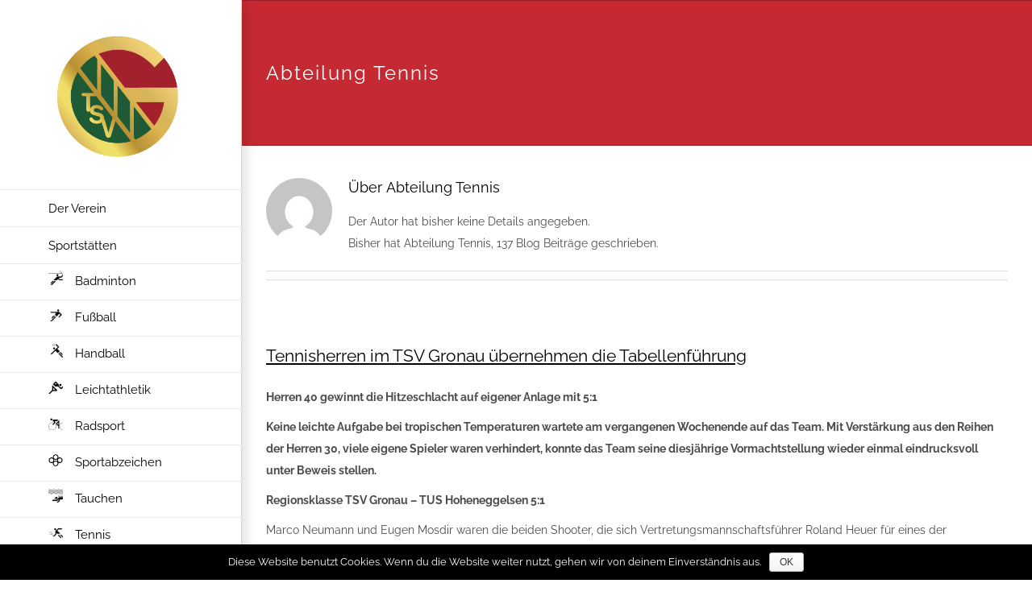

--- FILE ---
content_type: text/html; charset=UTF-8
request_url: https://www.tsv-gronau-leine.de/author/abteilung-tennis/page/2/
body_size: 24653
content:
<!DOCTYPE html>
<html class="avada-html-layout-wide avada-html-header-position-left avada-html-is-archive awb-scroll" lang="de" prefix="og: http://ogp.me/ns# fb: http://ogp.me/ns/fb#">
<head>
	<meta http-equiv="X-UA-Compatible" content="IE=edge" />
	<meta http-equiv="Content-Type" content="text/html; charset=utf-8"/>
	<meta name="viewport" content="width=device-width, initial-scale=1" />
	<title>Abteilung Tennis &#8211; Seite 2 &#8211; TSV Gronau (Leine) e. V.</title>
<meta name='robots' content='max-image-preview:large' />
	<style>img:is([sizes="auto" i], [sizes^="auto," i]) { contain-intrinsic-size: 3000px 1500px }</style>
	<link rel='dns-prefetch' href='//www.tsv-gronau-leine.de' />
<link rel="alternate" type="application/rss+xml" title="TSV Gronau (Leine) e. V. &raquo; Feed" href="https://www.tsv-gronau-leine.de/feed/" />
<link rel="alternate" type="application/rss+xml" title="TSV Gronau (Leine) e. V. &raquo; Kommentar-Feed" href="https://www.tsv-gronau-leine.de/comments/feed/" />
		
		
		
				<link rel="alternate" type="application/rss+xml" title="TSV Gronau (Leine) e. V. &raquo; Feed für Beiträge von Abteilung Tennis" href="https://www.tsv-gronau-leine.de/author/abteilung-tennis/feed/" />
				
		<meta property="og:locale" content="de_DE"/>
		<meta property="og:type" content="profile"/>
		<meta property="og:site_name" content="TSV Gronau (Leine) e. V."/>
		<meta property="og:title" content="Abteilung Tennis, Author at TSV Gronau (Leine) e. V."/>
				<meta property="og:url" content="https://www.tsv-gronau-leine.de/2022/06/21/tennisherren-im-tsv-gronau-uebernehmen-die-tabellenfuehrung/"/>
						<meta property="og:image" content="https://www.tsv-gronau-leine.de/wp-content/uploads/2016/07/Logo_nonretina-1.png"/>
		<meta property="og:image:width" content="270"/>
		<meta property="og:image:height" content="270"/>
		<meta property="og:image:type" content="image/png"/>
				<script type="text/javascript">
/* <![CDATA[ */
window._wpemojiSettings = {"baseUrl":"https:\/\/s.w.org\/images\/core\/emoji\/16.0.1\/72x72\/","ext":".png","svgUrl":"https:\/\/s.w.org\/images\/core\/emoji\/16.0.1\/svg\/","svgExt":".svg","source":{"concatemoji":"https:\/\/www.tsv-gronau-leine.de\/wp-includes\/js\/wp-emoji-release.min.js?ver=e5ca974f515c2a10eb4586f16252c012"}};
/*! This file is auto-generated */
!function(s,n){var o,i,e;function c(e){try{var t={supportTests:e,timestamp:(new Date).valueOf()};sessionStorage.setItem(o,JSON.stringify(t))}catch(e){}}function p(e,t,n){e.clearRect(0,0,e.canvas.width,e.canvas.height),e.fillText(t,0,0);var t=new Uint32Array(e.getImageData(0,0,e.canvas.width,e.canvas.height).data),a=(e.clearRect(0,0,e.canvas.width,e.canvas.height),e.fillText(n,0,0),new Uint32Array(e.getImageData(0,0,e.canvas.width,e.canvas.height).data));return t.every(function(e,t){return e===a[t]})}function u(e,t){e.clearRect(0,0,e.canvas.width,e.canvas.height),e.fillText(t,0,0);for(var n=e.getImageData(16,16,1,1),a=0;a<n.data.length;a++)if(0!==n.data[a])return!1;return!0}function f(e,t,n,a){switch(t){case"flag":return n(e,"\ud83c\udff3\ufe0f\u200d\u26a7\ufe0f","\ud83c\udff3\ufe0f\u200b\u26a7\ufe0f")?!1:!n(e,"\ud83c\udde8\ud83c\uddf6","\ud83c\udde8\u200b\ud83c\uddf6")&&!n(e,"\ud83c\udff4\udb40\udc67\udb40\udc62\udb40\udc65\udb40\udc6e\udb40\udc67\udb40\udc7f","\ud83c\udff4\u200b\udb40\udc67\u200b\udb40\udc62\u200b\udb40\udc65\u200b\udb40\udc6e\u200b\udb40\udc67\u200b\udb40\udc7f");case"emoji":return!a(e,"\ud83e\udedf")}return!1}function g(e,t,n,a){var r="undefined"!=typeof WorkerGlobalScope&&self instanceof WorkerGlobalScope?new OffscreenCanvas(300,150):s.createElement("canvas"),o=r.getContext("2d",{willReadFrequently:!0}),i=(o.textBaseline="top",o.font="600 32px Arial",{});return e.forEach(function(e){i[e]=t(o,e,n,a)}),i}function t(e){var t=s.createElement("script");t.src=e,t.defer=!0,s.head.appendChild(t)}"undefined"!=typeof Promise&&(o="wpEmojiSettingsSupports",i=["flag","emoji"],n.supports={everything:!0,everythingExceptFlag:!0},e=new Promise(function(e){s.addEventListener("DOMContentLoaded",e,{once:!0})}),new Promise(function(t){var n=function(){try{var e=JSON.parse(sessionStorage.getItem(o));if("object"==typeof e&&"number"==typeof e.timestamp&&(new Date).valueOf()<e.timestamp+604800&&"object"==typeof e.supportTests)return e.supportTests}catch(e){}return null}();if(!n){if("undefined"!=typeof Worker&&"undefined"!=typeof OffscreenCanvas&&"undefined"!=typeof URL&&URL.createObjectURL&&"undefined"!=typeof Blob)try{var e="postMessage("+g.toString()+"("+[JSON.stringify(i),f.toString(),p.toString(),u.toString()].join(",")+"));",a=new Blob([e],{type:"text/javascript"}),r=new Worker(URL.createObjectURL(a),{name:"wpTestEmojiSupports"});return void(r.onmessage=function(e){c(n=e.data),r.terminate(),t(n)})}catch(e){}c(n=g(i,f,p,u))}t(n)}).then(function(e){for(var t in e)n.supports[t]=e[t],n.supports.everything=n.supports.everything&&n.supports[t],"flag"!==t&&(n.supports.everythingExceptFlag=n.supports.everythingExceptFlag&&n.supports[t]);n.supports.everythingExceptFlag=n.supports.everythingExceptFlag&&!n.supports.flag,n.DOMReady=!1,n.readyCallback=function(){n.DOMReady=!0}}).then(function(){return e}).then(function(){var e;n.supports.everything||(n.readyCallback(),(e=n.source||{}).concatemoji?t(e.concatemoji):e.wpemoji&&e.twemoji&&(t(e.twemoji),t(e.wpemoji)))}))}((window,document),window._wpemojiSettings);
/* ]]> */
</script>
<style id='wp-emoji-styles-inline-css' type='text/css'>

	img.wp-smiley, img.emoji {
		display: inline !important;
		border: none !important;
		box-shadow: none !important;
		height: 1em !important;
		width: 1em !important;
		margin: 0 0.07em !important;
		vertical-align: -0.1em !important;
		background: none !important;
		padding: 0 !important;
	}
</style>
<style id='safe-svg-svg-icon-style-inline-css' type='text/css'>
.safe-svg-cover{text-align:center}.safe-svg-cover .safe-svg-inside{display:inline-block;max-width:100%}.safe-svg-cover svg{height:100%;max-height:100%;max-width:100%;width:100%}

</style>
<link rel='stylesheet' id='cookie-notice-front-css' href='https://www.tsv-gronau-leine.de/wp-content/plugins/cookie-notice/css/front.min.css?ver=e5ca974f515c2a10eb4586f16252c012' type='text/css' media='all' />
<link rel='stylesheet' id='kalender-digital-css' href='https://www.tsv-gronau-leine.de/wp-content/plugins/kalender-digital/public/css/kalender-digital-public.css?ver=1.0.10' type='text/css' media='all' />
<link rel='stylesheet' id='fusion-dynamic-css-css' href='https://www.tsv-gronau-leine.de/wp-content/uploads/fusion-styles/1d51ac42fd02bdab372b2b68ae092576.min.css?ver=3.11.6' type='text/css' media='all' />
<script type="text/javascript" src="https://www.tsv-gronau-leine.de/wp-includes/js/jquery/jquery.min.js?ver=3.7.1" id="jquery-core-js"></script>
<script type="text/javascript" src="https://www.tsv-gronau-leine.de/wp-includes/js/jquery/jquery-migrate.min.js?ver=3.4.1" id="jquery-migrate-js"></script>
<script type="text/javascript" id="cookie-notice-front-js-extra">
/* <![CDATA[ */
var cnArgs = {"ajaxurl":"https:\/\/www.tsv-gronau-leine.de\/wp-admin\/admin-ajax.php","hideEffect":"fade","onScroll":"no","onScrollOffset":"100","cookieName":"cookie_notice_accepted","cookieValue":"true","cookieTime":"7862400","cookiePath":"\/","cookieDomain":"","redirection":"","cache":"","refuse":"no","revoke_cookies":"0","revoke_cookies_opt":"automatic","secure":"1"};
/* ]]> */
</script>
<script type="text/javascript" src="https://www.tsv-gronau-leine.de/wp-content/plugins/cookie-notice/js/front.min.js?ver=1.2.46" id="cookie-notice-front-js"></script>
<script type="text/javascript" src="https://www.tsv-gronau-leine.de/wp-content/plugins/kalender-digital/public/js/kalender-digital-public.js?ver=1.0.10" id="kalender-digital-js"></script>
<link rel="https://api.w.org/" href="https://www.tsv-gronau-leine.de/wp-json/" /><link rel="alternate" title="JSON" type="application/json" href="https://www.tsv-gronau-leine.de/wp-json/wp/v2/users/11" /><style type="text/css" id="css-fb-visibility">@media screen and (max-width: 640px){.fusion-no-small-visibility{display:none !important;}body .sm-text-align-center{text-align:center !important;}body .sm-text-align-left{text-align:left !important;}body .sm-text-align-right{text-align:right !important;}body .sm-flex-align-center{justify-content:center !important;}body .sm-flex-align-flex-start{justify-content:flex-start !important;}body .sm-flex-align-flex-end{justify-content:flex-end !important;}body .sm-mx-auto{margin-left:auto !important;margin-right:auto !important;}body .sm-ml-auto{margin-left:auto !important;}body .sm-mr-auto{margin-right:auto !important;}body .fusion-absolute-position-small{position:absolute;top:auto;width:100%;}.awb-sticky.awb-sticky-small{ position: sticky; top: var(--awb-sticky-offset,0); }}@media screen and (min-width: 641px) and (max-width: 1024px){.fusion-no-medium-visibility{display:none !important;}body .md-text-align-center{text-align:center !important;}body .md-text-align-left{text-align:left !important;}body .md-text-align-right{text-align:right !important;}body .md-flex-align-center{justify-content:center !important;}body .md-flex-align-flex-start{justify-content:flex-start !important;}body .md-flex-align-flex-end{justify-content:flex-end !important;}body .md-mx-auto{margin-left:auto !important;margin-right:auto !important;}body .md-ml-auto{margin-left:auto !important;}body .md-mr-auto{margin-right:auto !important;}body .fusion-absolute-position-medium{position:absolute;top:auto;width:100%;}.awb-sticky.awb-sticky-medium{ position: sticky; top: var(--awb-sticky-offset,0); }}@media screen and (min-width: 1025px){.fusion-no-large-visibility{display:none !important;}body .lg-text-align-center{text-align:center !important;}body .lg-text-align-left{text-align:left !important;}body .lg-text-align-right{text-align:right !important;}body .lg-flex-align-center{justify-content:center !important;}body .lg-flex-align-flex-start{justify-content:flex-start !important;}body .lg-flex-align-flex-end{justify-content:flex-end !important;}body .lg-mx-auto{margin-left:auto !important;margin-right:auto !important;}body .lg-ml-auto{margin-left:auto !important;}body .lg-mr-auto{margin-right:auto !important;}body .fusion-absolute-position-large{position:absolute;top:auto;width:100%;}.awb-sticky.awb-sticky-large{ position: sticky; top: var(--awb-sticky-offset,0); }}</style>		<script type="text/javascript">
			var doc = document.documentElement;
			doc.setAttribute( 'data-useragent', navigator.userAgent );
		</script>
		<!--<script type="text/javascript">
  (function(i,s,o,g,r,a,m){i['GoogleAnalyticsObject']=r;i[r]=i[r]||function(){
  (i[r].q=i[r].q||[]).push(arguments)},i[r].l=1*new Date();a=s.createElement(o),
  m=s.getElementsByTagName(o)[0];a.async=1;a.src=g;m.parentNode.insertBefore(a,m)
  })(window,document,'script','//www.google-analytics.com/analytics.js','ga');

  ga('create', 'UA-91876888-1', 'tsv-gronau-leine.de');
  ga('set', 'anonymizeIp', true);
  ga('send', 'pageview');
</script>-->
	</head>

<body data-rsssl=1 class="archive paged author author-abteilung-tennis author-11 paged-2 author-paged-2 wp-theme-Avada cookies-not-set fusion-image-hovers fusion-pagination-sizing fusion-button_type-flat fusion-button_span-no fusion-button_gradient-linear avada-image-rollover-circle-yes avada-image-rollover-yes avada-image-rollover-direction-center_horiz fusion-body ltr fusion-sticky-header no-tablet-sticky-header no-mobile-sticky-header no-mobile-slidingbar avada-has-rev-slider-styles fusion-disable-outline fusion-sub-menu-fade mobile-logo-pos-center layout-wide-mode avada-has-boxed-modal-shadow- layout-scroll-offset-full avada-has-zero-margin-offset-top side-header side-header-left menu-text-align-left mobile-menu-design-modern fusion-show-pagination-text fusion-header-layout-v1 avada-responsive avada-footer-fx-parallax-effect avada-menu-highlight-style-bar fusion-search-form-clean fusion-main-menu-search-dropdown fusion-avatar-circle avada-dropdown-styles avada-blog-layout-large alternate avada-blog-archive-layout-large avada-header-shadow-yes avada-menu-icon-position-left avada-has-megamenu-shadow avada-has-mainmenu-dropdown-divider avada-has-breadcrumb-mobile-hidden avada-has-titlebar-bar_and_content avada-has-pagination-padding avada-flyout-menu-direction-fade avada-ec-views-v1" data-awb-post-id="20124">
		<a class="skip-link screen-reader-text" href="#content">Zum Inhalt springen</a>

	<div id="boxed-wrapper">
		
		<div id="wrapper" class="fusion-wrapper">
			<div id="home" style="position:relative;top:-1px;"></div>
							
																
<div id="side-header-sticky"></div>
<div id="side-header" class="clearfix fusion-mobile-menu-design-modern fusion-sticky-logo-1 fusion-mobile-logo-1 fusion-sticky-menu- header-shadow">
	<div class="side-header-wrapper">
								<div class="side-header-content fusion-logo-center fusion-mobile-logo-1">
				<div class="fusion-logo" data-margin-top="20px" data-margin-bottom="40px" data-margin-left="0px" data-margin-right="0px">
			<a class="fusion-logo-link"  href="https://www.tsv-gronau-leine.de/" >

						<!-- standard logo -->
			<img src="https://www.tsv-gronau-leine.de/wp-content/uploads/2016/07/Logo_nonretina-1.png" srcset="https://www.tsv-gronau-leine.de/wp-content/uploads/2016/07/Logo_nonretina-1.png 1x, https://www.tsv-gronau-leine.de/wp-content/uploads/2016/07/Logo_retina.png 2x" width="270" height="270" style="max-height:270px;height:auto;" alt="TSV Gronau (Leine) e. V. Logo" data-retina_logo_url="https://www.tsv-gronau-leine.de/wp-content/uploads/2016/07/Logo_retina.png" class="fusion-standard-logo" />

											<!-- mobile logo -->
				<img src="https://www.tsv-gronau-leine.de/wp-content/uploads/2016/07/Logo_nonretina.png" srcset="https://www.tsv-gronau-leine.de/wp-content/uploads/2016/07/Logo_nonretina.png 1x, https://www.tsv-gronau-leine.de/wp-content/uploads/2016/07/Logo_retina.png 2x" width="270" height="270" style="max-height:270px;height:auto;" alt="TSV Gronau (Leine) e. V. Logo" data-retina_logo_url="https://www.tsv-gronau-leine.de/wp-content/uploads/2016/07/Logo_retina.png" class="fusion-mobile-logo" />
			
											<!-- sticky header logo -->
				<img src="https://www.tsv-gronau-leine.de/wp-content/uploads/2016/07/Logo_nonretina-1.png" srcset="https://www.tsv-gronau-leine.de/wp-content/uploads/2016/07/Logo_nonretina-1.png 1x" width="270" height="270" alt="TSV Gronau (Leine) e. V. Logo" data-retina_logo_url="" class="fusion-sticky-logo" />
					</a>
		</div>		</div>
		<div class="fusion-main-menu-container fusion-logo-menu-center">
			<nav class="fusion-main-menu" aria-label="Hauptmenü"><ul id="menu-main-menu" class="fusion-menu"><li  id="menu-item-12977"  class="menu-item menu-item-type-custom menu-item-object-custom menu-item-has-children menu-item-12977 fusion-dropdown-menu"  data-item-id="12977"><a  href="#" class="fusion-bar-highlight"><span class="menu-text">Der Verein</span></a><ul class="sub-menu"><li  id="menu-item-12973"  class="menu-item menu-item-type-post_type menu-item-object-page menu-item-12973 fusion-dropdown-submenu" ><a  href="https://www.tsv-gronau-leine.de/vorstand/" class="fusion-bar-highlight"><span>Vorstand, Satzung</span></a></li><li  id="menu-item-13074"  class="menu-item menu-item-type-post_type menu-item-object-page menu-item-13074 fusion-dropdown-submenu" ><a  href="https://www.tsv-gronau-leine.de/satzung/" class="fusion-bar-highlight"><span>Jugendschutz</span></a></li><li  id="menu-item-13100"  class="menu-item menu-item-type-post_type menu-item-object-page menu-item-13100 fusion-dropdown-submenu" ><a  href="https://www.tsv-gronau-leine.de/jahreshauptversammlung/" class="fusion-bar-highlight"><span>Jahreshauptversammlung</span></a></li><li  id="menu-item-13042"  class="menu-item menu-item-type-post_type menu-item-object-page menu-item-13042 fusion-dropdown-submenu" ><a  href="https://www.tsv-gronau-leine.de/service/" class="fusion-bar-highlight"><span>Mitgliedschaft</span></a></li></ul></li><li  id="menu-item-14499"  class="menu-item menu-item-type-post_type menu-item-object-page menu-item-14499"  data-item-id="14499"><a  href="https://www.tsv-gronau-leine.de/sportstaetten-der-stadt-gronau/" class="fusion-bar-highlight"><span class="menu-text">Sportstätten</span></a></li><li  id="menu-item-12991"  class="menu-item menu-item-type-post_type menu-item-object-page menu-item-12991"  data-item-id="12991"><a  href="https://www.tsv-gronau-leine.de/badminton/" class="fusion-flex-link fusion-bar-highlight"><span class="fusion-megamenu-icon"><i class="glyphicon fa-ico_badminton fas fa-fw" aria-hidden="true"></i></span><span class="menu-text">Badminton</span></a></li><li  id="menu-item-13041"  class="menu-item menu-item-type-post_type menu-item-object-page menu-item-13041"  data-item-id="13041"><a  href="https://www.tsv-gronau-leine.de/fussball/" class="fusion-flex-link fusion-bar-highlight"><span class="fusion-megamenu-icon"><i class="glyphicon  fa fa-ico_fussball fa-fw" aria-hidden="true"></i></span><span class="menu-text">Fußball</span></a></li><li  id="menu-item-13040"  class="menu-item menu-item-type-post_type menu-item-object-page menu-item-13040"  data-item-id="13040"><a  href="https://www.tsv-gronau-leine.de/handball/" class="fusion-flex-link fusion-bar-highlight"><span class="fusion-megamenu-icon"><i class="glyphicon  fa fa-ico_handball fa-fw" aria-hidden="true"></i></span><span class="menu-text">Handball</span></a></li><li  id="menu-item-13067"  class="menu-item menu-item-type-post_type menu-item-object-page menu-item-13067"  data-item-id="13067"><a  href="https://www.tsv-gronau-leine.de/leichtathletik/" class="fusion-flex-link fusion-bar-highlight"><span class="fusion-megamenu-icon"><i class="glyphicon  fa fa-ico_leichtathletik fa-fw" aria-hidden="true"></i></span><span class="menu-text">Leichtathletik</span></a></li><li  id="menu-item-13073"  class="menu-item menu-item-type-post_type menu-item-object-page menu-item-13073"  data-item-id="13073"><a  href="https://www.tsv-gronau-leine.de/radsport/" class="fusion-flex-link fusion-bar-highlight"><span class="fusion-megamenu-icon"><i class="glyphicon  fa fa-ico_rad fa-fw" aria-hidden="true"></i></span><span class="menu-text">Radsport</span></a></li><li  id="menu-item-13049"  class="menu-item menu-item-type-post_type menu-item-object-page menu-item-13049"  data-item-id="13049"><a  href="https://www.tsv-gronau-leine.de/sportabzeichen/" class="fusion-flex-link fusion-bar-highlight"><span class="fusion-megamenu-icon"><i class="glyphicon  fa fa-ico_sportabzeichen fa-fw" aria-hidden="true"></i></span><span class="menu-text">Sportabzeichen</span></a></li><li  id="menu-item-13058"  class="menu-item menu-item-type-post_type menu-item-object-page menu-item-13058"  data-item-id="13058"><a  href="https://www.tsv-gronau-leine.de/tauchen/" class="fusion-flex-link fusion-bar-highlight"><span class="fusion-megamenu-icon"><i class="glyphicon  fa fa-ico_tauchen fa-fw" aria-hidden="true"></i></span><span class="menu-text">Tauchen</span></a></li><li  id="menu-item-13060"  class="menu-item menu-item-type-post_type menu-item-object-page menu-item-13060"  data-item-id="13060"><a  href="https://www.tsv-gronau-leine.de/tennis/" class="fusion-flex-link fusion-bar-highlight"><span class="fusion-megamenu-icon"><i class="glyphicon  fa fa-ico_tennis fa-fw" aria-hidden="true"></i></span><span class="menu-text">Tennis</span></a></li><li  id="menu-item-13063"  class="menu-item menu-item-type-post_type menu-item-object-page menu-item-13063"  data-item-id="13063"><a  href="https://www.tsv-gronau-leine.de/tischtennis/" class="fusion-flex-link fusion-bar-highlight"><span class="fusion-megamenu-icon"><i class="glyphicon  fa fa-ico_tischtennis fa-fw" aria-hidden="true"></i></span><span class="menu-text">Tischtennis</span></a></li><li  id="menu-item-13066"  class="menu-item menu-item-type-post_type menu-item-object-page menu-item-13066"  data-item-id="13066"><a  href="https://www.tsv-gronau-leine.de/turnen/" class="fusion-flex-link fusion-bar-highlight"><span class="fusion-megamenu-icon"><i class="glyphicon  fa fa-ico_turnenschwimmen fa-fw" aria-hidden="true"></i></span><span class="menu-text">Turnen</span></a></li></ul></nav>	<div class="fusion-mobile-menu-icons">
							<a href="#" class="fusion-icon awb-icon-bars" aria-label="Toggle mobile menu" aria-expanded="false"></a>
		
		
		
			</div>

<nav class="fusion-mobile-nav-holder fusion-mobile-menu-text-align-left" aria-label="Main Menu Mobile"></nav>

		</div>

		
								
			<div class="side-header-content side-header-content-1-2">
													<div class="side-header-content-2 fusion-clearfix">
					<div class="fusion-contact-info"><span class="fusion-contact-info-phone-number"></span><span class="fusion-contact-info-email-address"><a href="mailto:&#118;&#111;rs&#105;tz&#64;t&#115;v-g&#114;&#111;&#110;au&#45;l&#101;ine&#46;&#100;e">&#118;&#111;rs&#105;tz&#64;t&#115;v-g&#114;&#111;&#110;au&#45;l&#101;ine&#46;&#100;e</a></span></div>					</div>
							</div>
		
		
					</div>
	<style>
	.side-header-styling-wrapper > div {
		display: none !important;
	}

	.side-header-styling-wrapper .side-header-background-image,
	.side-header-styling-wrapper .side-header-background-color,
	.side-header-styling-wrapper .side-header-border {
		display: block !important;
	}
	</style>
	<div class="side-header-styling-wrapper" style="overflow:hidden;">
		<div class="side-header-background-image"></div>
		<div class="side-header-background-color"></div>
		<div class="side-header-border"></div>
	</div>
</div>

					
							<div id="sliders-container" class="fusion-slider-visibility">
					</div>
				
					
							
			<section class="avada-page-titlebar-wrapper" aria-label="Kopfzeilen-Container">
	<div class="fusion-page-title-bar fusion-page-title-bar-none fusion-page-title-bar-left">
		<div class="fusion-page-title-row">
			<div class="fusion-page-title-wrapper">
				<div class="fusion-page-title-captions">

																							<h1 class="entry-title">Abteilung Tennis</h1>

											
					
				</div>

															<div class="fusion-page-title-secondary">
							<nav class="fusion-breadcrumbs" ara-label="Breadcrumb"><ol class="awb-breadcrumb-list"><li class="fusion-breadcrumb-item awb-breadcrumb-sep" ><a href="https://www.tsv-gronau-leine.de" class="fusion-breadcrumb-link"><span >Startseite</span></a></li><li class="fusion-breadcrumb-item"  aria-current="page"><span  class="breadcrumb-leaf">Abteilung Tennis</span></li></ol></nav>						</div>
									
			</div>
		</div>
	</div>
</section>

						<main id="main" class="clearfix ">
				<div class="fusion-row" style="">
<section id="content" class=" full-width" style="width: 100%;">
	<div class="fusion-author">
	<div class="fusion-author-avatar">
		<img alt='' src='https://secure.gravatar.com/avatar/54e9c6f87890766db5fb9d7e11ed3e2ad1c97b0f577cf1f9aef2d4e920d32505?s=82&#038;d=mm&#038;r=g' srcset='https://secure.gravatar.com/avatar/54e9c6f87890766db5fb9d7e11ed3e2ad1c97b0f577cf1f9aef2d4e920d32505?s=164&#038;d=mm&#038;r=g 2x' class='avatar avatar-82 photo' height='82' width='82' decoding='async'/>	</div>
	<div class="fusion-author-info">
		<h3 class="fusion-author-title vcard">
			Über <span class="fn">Abteilung Tennis</span>								</h3>
		Der Autor hat bisher keine Details angegeben.<br />Bisher hat Abteilung Tennis, 137 Blog Beiträge geschrieben.	</div>

	<div style="clear:both;"></div>

	<div class="fusion-author-social clearfix">
		<div class="fusion-author-tagline">
					</div>

			</div>
</div>

	<div id="posts-container" class="fusion-blog-archive fusion-blog-layout-large-wrapper fusion-clearfix">
	<div class="fusion-posts-container fusion-blog-layout-large fusion-blog-pagination fusion-blog-no-images " data-pages="14">
		
		
													<article id="post-20124" class="fusion-post-large  post fusion-clearfix post-20124 type-post status-publish format-standard hentry category-tennis">
				
				
				
				
				
				
				<div class="fusion-post-content post-content">
					<h2 class="entry-title fusion-post-title"><a href="https://www.tsv-gronau-leine.de/2022/06/21/tennisherren-im-tsv-gronau-uebernehmen-die-tabellenfuehrung/">Tennisherren im TSV Gronau übernehmen die Tabellenführung</a></h2>
										
					<div class="fusion-post-content-container">
						<p><strong>Herren 40 gewinnt die Hitzeschlacht auf eigener Anlage mit 5:1</strong></p>
<p><strong>Keine leichte Aufgabe bei tropischen Temperaturen wartete am vergangenen Wochenende auf das Team. Mit Verstärkung aus den Reihen der Herren 30, viele eigene Spieler waren verhindert, konnte das Team seine diesjährige Vormachtstellung wieder einmal eindrucksvoll unter Beweis stellen.</strong></p>
<p><strong>Regionsklasse TSV Gronau – TUS Hoheneggelsen 5:1</strong></p>
<p>Marco Neumann und Eugen Mosdir waren die beiden Shooter, die sich Vertretungsmannschaftsführer Roland Heuer für eines der wichtigsten Spiele in dieser Saison eingeladen hatte und beide waren sehr gern gekommen. Roland Heuer konnte aber Verletzungsbedingt auch nicht selber spielen und teilte seine Spieler entsprechend ein. Eugen ( 6:4 / 6:3 ) und Marco ( 6:1 / 6:1 ) erwiesen sich als Glücksgriffe. Mit krachenden Aufschlägen und gnadenlosen Grundschlägen diktierten beide Ihre Matches und konnten die ersten Punkte für die Gronauer einfahren. Karsten Maifeld gelang an diesem Samstag ein gegenwehrloses Einzel zum 3:0 aus Gronauer Sicht. Der vierte Einzelspieler hieß Frank Strüber, an ungewohnt hoher Position 2 ins Rennen gegangen, konnte er lange gegenhalten, musste sich dann aber leider mit 1:6 und 4:6 geschlagen geben. Das Team ging mit Eugen und Marco ( Doppel 1 ), Frank und Alfred Krömer ( Doppel 2 ) ins Rennen um die Entscheidung. Die Setzung war Goldrichtig, beide Doppel konnten glatt zum 5:1 Tagessieg eingefahren werden. Lange Pause hat das Team jetzt nicht, am 25.06.2022 geht es auf eigener Anlage gegen den Hildesheimer TC Rot Weiss III. Aufschlag ist um 13:00 Uhr – Zuschauer sind wie immer herzlich willkommen.</p>
<p><img fetchpriority="high" decoding="async" class="alignnone size-medium wp-image-20121" src="https://www.tsv-gronau-leine.de/wp-content/uploads/2022/06/TSV_Herren40_20220618-300x181.jpg" alt="" width="300" height="181" srcset="https://www.tsv-gronau-leine.de/wp-content/uploads/2022/06/TSV_Herren40_20220618-200x120.jpg 200w, https://www.tsv-gronau-leine.de/wp-content/uploads/2022/06/TSV_Herren40_20220618-300x181.jpg 300w, https://www.tsv-gronau-leine.de/wp-content/uploads/2022/06/TSV_Herren40_20220618-400x241.jpg 400w, https://www.tsv-gronau-leine.de/wp-content/uploads/2022/06/TSV_Herren40_20220618-600x361.jpg 600w, https://www.tsv-gronau-leine.de/wp-content/uploads/2022/06/TSV_Herren40_20220618-768x463.jpg 768w, https://www.tsv-gronau-leine.de/wp-content/uploads/2022/06/TSV_Herren40_20220618-800x482.jpg 800w, https://www.tsv-gronau-leine.de/wp-content/uploads/2022/06/TSV_Herren40_20220618-1024x617.jpg 1024w, https://www.tsv-gronau-leine.de/wp-content/uploads/2022/06/TSV_Herren40_20220618-1200x723.jpg 1200w, https://www.tsv-gronau-leine.de/wp-content/uploads/2022/06/TSV_Herren40_20220618-1536x925.jpg 1536w" sizes="(max-width: 300px) 100vw, 300px" />  <img decoding="async" class="alignnone size-medium wp-image-20122" src="https://www.tsv-gronau-leine.de/wp-content/uploads/2022/06/Eugen_Joern_20220618-300x177.jpg" alt="" width="300" height="177" srcset="https://www.tsv-gronau-leine.de/wp-content/uploads/2022/06/Eugen_Joern_20220618-200x118.jpg 200w, https://www.tsv-gronau-leine.de/wp-content/uploads/2022/06/Eugen_Joern_20220618-300x177.jpg 300w, https://www.tsv-gronau-leine.de/wp-content/uploads/2022/06/Eugen_Joern_20220618-400x236.jpg 400w, https://www.tsv-gronau-leine.de/wp-content/uploads/2022/06/Eugen_Joern_20220618-600x354.jpg 600w, https://www.tsv-gronau-leine.de/wp-content/uploads/2022/06/Eugen_Joern_20220618-768x453.jpg 768w, https://www.tsv-gronau-leine.de/wp-content/uploads/2022/06/Eugen_Joern_20220618-800x472.jpg 800w, https://www.tsv-gronau-leine.de/wp-content/uploads/2022/06/Eugen_Joern_20220618-1024x604.jpg 1024w, https://www.tsv-gronau-leine.de/wp-content/uploads/2022/06/Eugen_Joern_20220618-1200x708.jpg 1200w, https://www.tsv-gronau-leine.de/wp-content/uploads/2022/06/Eugen_Joern_20220618-1536x907.jpg 1536w" sizes="(max-width: 300px) 100vw, 300px" />  <img decoding="async" class="alignnone wp-image-20123" src="https://www.tsv-gronau-leine.de/wp-content/uploads/2022/06/Eugen_Marco_20220618-300x227.jpg" alt="" width="237" height="179" srcset="https://www.tsv-gronau-leine.de/wp-content/uploads/2022/06/Eugen_Marco_20220618-200x152.jpg 200w, https://www.tsv-gronau-leine.de/wp-content/uploads/2022/06/Eugen_Marco_20220618-300x227.jpg 300w, https://www.tsv-gronau-leine.de/wp-content/uploads/2022/06/Eugen_Marco_20220618-400x303.jpg 400w, https://www.tsv-gronau-leine.de/wp-content/uploads/2022/06/Eugen_Marco_20220618-600x455.jpg 600w, https://www.tsv-gronau-leine.de/wp-content/uploads/2022/06/Eugen_Marco_20220618-768x582.jpg 768w, https://www.tsv-gronau-leine.de/wp-content/uploads/2022/06/Eugen_Marco_20220618-800x606.jpg 800w, https://www.tsv-gronau-leine.de/wp-content/uploads/2022/06/Eugen_Marco_20220618-1024x776.jpg 1024w, https://www.tsv-gronau-leine.de/wp-content/uploads/2022/06/Eugen_Marco_20220618-1200x909.jpg 1200w, https://www.tsv-gronau-leine.de/wp-content/uploads/2022/06/Eugen_Marco_20220618-1536x1164.jpg 1536w" sizes="(max-width: 237px) 100vw, 237px" /></p>
					</div>
				</div>

				
																			<div class="fusion-meta-info">
																						<div class="fusion-alignleft">Von <span class="vcard"><span class="fn"><a href="https://www.tsv-gronau-leine.de/author/abteilung-tennis/" title="Beiträge von Abteilung Tennis" rel="author">Abteilung Tennis</a></span></span><span class="fusion-inline-sep">|</span><span class="updated rich-snippet-hidden">2022-06-21T11:04:12+02:00</span><span>21. Juni  2022</span><span class="fusion-inline-sep">|</span><a href="https://www.tsv-gronau-leine.de/category/tennis/" rel="category tag">Tennis</a><span class="fusion-inline-sep">|</span><span class="fusion-comments"><a href="https://www.tsv-gronau-leine.de/2022/06/21/tennisherren-im-tsv-gronau-uebernehmen-die-tabellenfuehrung/#respond">0 Kommentare</a></span></div>							
																														<div class="fusion-alignright">
									<a href="https://www.tsv-gronau-leine.de/2022/06/21/tennisherren-im-tsv-gronau-uebernehmen-die-tabellenfuehrung/" class="fusion-read-more" aria-label="More on Tennisherren im TSV Gronau übernehmen die Tabellenführung">
										Weiterlesen									</a>
								</div>
													</div>
									
				
							</article>

			
											<article id="post-20118" class="fusion-post-large  post fusion-clearfix post-20118 type-post status-publish format-standard hentry category-tennis">
				
				
				
				
				
				
				<div class="fusion-post-content post-content">
					<h2 class="entry-title fusion-post-title"><a href="https://www.tsv-gronau-leine.de/2022/06/13/spitzenreiter-ist-eine-nummer-zu-gross/">Spitzenreiter ist eine Nummer zu groß</a></h2>
										
					<div class="fusion-post-content-container">
						<p><strong>Gronaus Tennisdamenteam verliert klar in Hannover</strong></p>
<p><strong>Ohne große Erwartungen waren die Damen in die Landeshauptstadt gereist und wie erwartet waren die Tabellenführerinnen einfach zu stark als das die Gronauerinnen eine Chance gehabt hätten. Lediglich Mannschaftsführerin Silke Hahne hätte in Ihrem Match eine Chance zum Ehrenpunkt gehabt, musste sich dann aber auch geschlagen geben.</strong></p>
<p><strong>Bezirksliga Damen 30 TV GW Hannover : TSV Gronau 6:0</strong></p>
<p>Sie kämpfte und sie fluchte aber letztlich musste auch Silke Hahne heute einsehen – es war nichts zu holen an diesem Tag in der Landeshauptstadt. So sehr sich die Damen auch rackerten, die Gastgeberinnen waren besser und das spielten diese auch leidenschaftlich aus. Sogar die Doppel, eigentlich immer für einen Punkt gut, blieben beide im Ergebnis in Hannover.</p>
<p>Die Ergebnisse im Einzel: Silke Hahne 6:2 / 4:6/ 2:10, Merle Deffke 0:6 / 2:6, Anja Dörries 4:6 / 3:6, Evelyn Paul 1:6 / 0:6.</p>
<p>Die Ergebnisse im Doppel: Deffke / Dörries 4:6 / 4:6, Susanne Hausmann / Katrin Hergott 0:6 / 0:6.</p>
<p>Im nächsten Spiel geht es auf eigener Anlage gegen den Tabellenletzten vom TSV Heiligendorf. Am 03.07.2022 ist um 14:00 Uhr Aufschlag zu einem Spiel auf Augenhöhe – es geht um den Verbleib in der Spielklasse und die Damen müssen punkten.</p>
<p><img decoding="async" class="alignnone size-medium wp-image-20117" src="https://www.tsv-gronau-leine.de/wp-content/uploads/2022/06/20220612_161157-300x225.jpg" alt="" width="300" height="225" srcset="https://www.tsv-gronau-leine.de/wp-content/uploads/2022/06/20220612_161157-200x150.jpg 200w, https://www.tsv-gronau-leine.de/wp-content/uploads/2022/06/20220612_161157-300x225.jpg 300w, https://www.tsv-gronau-leine.de/wp-content/uploads/2022/06/20220612_161157-400x300.jpg 400w, https://www.tsv-gronau-leine.de/wp-content/uploads/2022/06/20220612_161157-600x450.jpg 600w, https://www.tsv-gronau-leine.de/wp-content/uploads/2022/06/20220612_161157-768x576.jpg 768w, https://www.tsv-gronau-leine.de/wp-content/uploads/2022/06/20220612_161157-800x600.jpg 800w, https://www.tsv-gronau-leine.de/wp-content/uploads/2022/06/20220612_161157-1024x768.jpg 1024w, https://www.tsv-gronau-leine.de/wp-content/uploads/2022/06/20220612_161157-1200x900.jpg 1200w, https://www.tsv-gronau-leine.de/wp-content/uploads/2022/06/20220612_161157-1536x1152.jpg 1536w" sizes="(max-width: 300px) 100vw, 300px" /></p>
					</div>
				</div>

				
																			<div class="fusion-meta-info">
																						<div class="fusion-alignleft">Von <span class="vcard"><span class="fn"><a href="https://www.tsv-gronau-leine.de/author/abteilung-tennis/" title="Beiträge von Abteilung Tennis" rel="author">Abteilung Tennis</a></span></span><span class="fusion-inline-sep">|</span><span class="updated rich-snippet-hidden">2022-06-13T13:09:49+02:00</span><span>13. Juni  2022</span><span class="fusion-inline-sep">|</span><a href="https://www.tsv-gronau-leine.de/category/tennis/" rel="category tag">Tennis</a><span class="fusion-inline-sep">|</span><span class="fusion-comments"><a href="https://www.tsv-gronau-leine.de/2022/06/13/spitzenreiter-ist-eine-nummer-zu-gross/#respond">0 Kommentare</a></span></div>							
																														<div class="fusion-alignright">
									<a href="https://www.tsv-gronau-leine.de/2022/06/13/spitzenreiter-ist-eine-nummer-zu-gross/" class="fusion-read-more" aria-label="More on Spitzenreiter ist eine Nummer zu groß">
										Weiterlesen									</a>
								</div>
													</div>
									
				
							</article>

			
											<article id="post-20115" class="fusion-post-large  post fusion-clearfix post-20115 type-post status-publish format-standard hentry category-tennis">
				
				
				
				
				
				
				<div class="fusion-post-content post-content">
					<h2 class="entry-title fusion-post-title"><a href="https://www.tsv-gronau-leine.de/2022/06/12/gronauer-tennis-c-junioren-fegt-den-spitzenreiter-vom-thron/">Gronauer Tennis C Junioren fegt den Spitzenreiter vom Thron</a></h2>
										
					<div class="fusion-post-content-container">
						<p><strong>Glattes 3:0 in Hildesheim / A Juniorinnen verlieren deutlich in Harsum</strong></p>
<p><strong>Nicht in Bestbesetzung konnte Mannschaftsführerin Amy Scholz in Harsum auflaufen. Trotzdem wäre mehr drin gewesen resümierten beide Spielerinnen die Partie nach einem enttäuschenden 0:3 auf der Asche von Harsum. </strong></p>
<p><strong>Regionsklasse C Junioren TC Rot-Weiß Hildesheim II – TSV Gronau 0:3</strong></p>
<p>Enttäuschte Gesichter bei den Gastgebern, Freude bei den Gronauern. Mit einer  eindrucksvollen Leistung fegten die Gronauer um Mannschaftsführen Bennet Weßling die bis dahin ungeschlagen führenden Hildesheimer von der Tabellenspitze. Den Anfang vom Ende der Hildesheimer machten Jakob Schnelle und Emil Sonnenburg parallel auf zwei Plätzen. Jakob ( 6:1 / 6/2 )diktierte sein Einzel und schickte den Gegner mit schneller Bällen hin- und her. Zwang den Hildesheimer immer wieder zu Fehlern und retournierte auch hart geschlagene Aufschläge immer wieder optimal auf den Platz. Emil ( 6:1 / 6:0 ) entzauberte den Hildesheimer mit Spielwitz und ließ diesen immer wieder zu kurzen Stops laufen um Ihn dann zu überloppen. Nur eines seiner Kunstgriffe am diesem Samstagmorgen vor großer Zuschauerkulisse beim Traditionsverein. Im Doppel griff nun Bennet an der Seite von Jakob in das Geschehen ein. Schnell gingen beide in Führung und ließen den Gastgebern mit exzellentem Stellungsspiel nicht den Hauch einer Chance. Mit 6:0 und 6:0 verteilten die beiden eine Brille und schickten Ihre Gegner zum Duschen. Die Gronauer rangieren jetzt an der Tabellenspitze und können so eingestellt den MTV Bodenburg empfangen, diese Partie findet am 29.06.2022 um 16:00 Uhr auf der Gronauer Anlage statt – Zuschauer zum Showdown sind immer willkommen.</p>
<p><img decoding="async" class="alignnone size-medium wp-image-20114" src="https://www.tsv-gronau-leine.de/wp-content/uploads/2022/06/20220611_111241-225x300.jpg" alt="" width="225" height="300" srcset="https://www.tsv-gronau-leine.de/wp-content/uploads/2022/06/20220611_111241-200x267.jpg 200w, https://www.tsv-gronau-leine.de/wp-content/uploads/2022/06/20220611_111241-225x300.jpg 225w, https://www.tsv-gronau-leine.de/wp-content/uploads/2022/06/20220611_111241-400x533.jpg 400w, https://www.tsv-gronau-leine.de/wp-content/uploads/2022/06/20220611_111241-600x800.jpg 600w, https://www.tsv-gronau-leine.de/wp-content/uploads/2022/06/20220611_111241-768x1024.jpg 768w, https://www.tsv-gronau-leine.de/wp-content/uploads/2022/06/20220611_111241-800x1067.jpg 800w, https://www.tsv-gronau-leine.de/wp-content/uploads/2022/06/20220611_111241-1152x1536.jpg 1152w, https://www.tsv-gronau-leine.de/wp-content/uploads/2022/06/20220611_111241-1200x1600.jpg 1200w, https://www.tsv-gronau-leine.de/wp-content/uploads/2022/06/20220611_111241-1536x2048.jpg 1536w, https://www.tsv-gronau-leine.de/wp-content/uploads/2022/06/20220611_111241-scaled.jpg 1920w" sizes="(max-width: 225px) 100vw, 225px" /></p>
<p><strong>Regionsklasse A Juniorinnen MTV Harsum – TSV Gronau 3:0</strong></p>
<p>Ohne die Nummer zwei der Setzliste ging es nach Harsum. Leonie Beckmann und Amy Scholz gingen Ihre Einzel mit zu viel Respekt an und konnten nicht an Form beim letzten Training anknüpfen. Amy hatte in Ihrem Einzel noch ein Chance, erwischte aber heute irgendwie immer die falsche Antwort und verlor Ihre Partie mit 4:6 / 4:6. Leonie ( 1:6 / 1:6 )hatte ein paar schöne Ballwechsel, aber ohne Punktspielroutine heute keine Chance – da sind die gewonnenen Spiele schon hoch anzurechnen. Das Doppel verlief dann ohne Überraschung für die Gastgeber. Ohne Spielgewinn rangiert die Mannschaft derzeit auf dem vorletzten Tabellenplatz und muss am nächsten Spieltag zum Tabellenletzten fahren. Aufschlag ist beim TKJ Sarstedt am 25.06.2022 um 9:00 Uhr.</p>
					</div>
				</div>

				
																			<div class="fusion-meta-info">
																						<div class="fusion-alignleft">Von <span class="vcard"><span class="fn"><a href="https://www.tsv-gronau-leine.de/author/abteilung-tennis/" title="Beiträge von Abteilung Tennis" rel="author">Abteilung Tennis</a></span></span><span class="fusion-inline-sep">|</span><span class="updated rich-snippet-hidden">2022-06-12T17:04:56+02:00</span><span>12. Juni  2022</span><span class="fusion-inline-sep">|</span><a href="https://www.tsv-gronau-leine.de/category/tennis/" rel="category tag">Tennis</a><span class="fusion-inline-sep">|</span><span class="fusion-comments"><a href="https://www.tsv-gronau-leine.de/2022/06/12/gronauer-tennis-c-junioren-fegt-den-spitzenreiter-vom-thron/#respond">0 Kommentare</a></span></div>							
																														<div class="fusion-alignright">
									<a href="https://www.tsv-gronau-leine.de/2022/06/12/gronauer-tennis-c-junioren-fegt-den-spitzenreiter-vom-thron/" class="fusion-read-more" aria-label="More on Gronauer Tennis C Junioren fegt den Spitzenreiter vom Thron">
										Weiterlesen									</a>
								</div>
													</div>
									
				
							</article>

			
											<article id="post-20112" class="fusion-post-large  post fusion-clearfix post-20112 type-post status-publish format-standard hentry category-tennis">
				
				
				
				
				
				
				<div class="fusion-post-content post-content">
					<h2 class="entry-title fusion-post-title"><a href="https://www.tsv-gronau-leine.de/2022/06/12/gronauer-tennisherren-holen-sich-den-tag-mit-51/">Gronauer Tennisherren holen sich den Tag mit 5:1</a></h2>
										
					<div class="fusion-post-content-container">
						<p><strong>SV Falke Rosenthal kommt in Gronau unter die Räder</strong></p>
<p><strong>Teamchef Eugen Mosdir konnte am Schluss nur noch lobende Worte für das Herren 30 Team im TSV Gronau finden. Lediglich Steffen Gieseler musste sein Einzel bei sommerlichem Tenniswetter in 3 Sätzen nach langem Kampf abgeben.</strong></p>
<p><strong>Regionsliga TSV Gronau Leine – SV Falke Rosenthal 5:1</strong></p>
<p>Gut, nach einem glatten Durchmarsch sah der Tag für die Gronauer nicht aus. Der angereiste Club hatte zwar noch keine gewonnene Begegnung auf der Liste, die Leistungsklassen der Spieler sagten aber eigentlich etwas anderes. Eugen Mosdir ( 6:4 / 6:4 ), Kai Oppermann ( 6:2 / 6:4 )und Marco Neumann ( 6:2 / 6:1 ) ließen aber von Anfang an keinen Zweifel aufkommen, wer hier heute die Punkte haben wollte. Die Gäste wehrten sich zwar und hielten auch lange auf Augenhöhe mit, die Gronauer hielten aber immer dagegen und hatten die besseren Antworten auf dem Schläger. Mit einer konstanten Leistung holten sich die Gronauer 3 Einzel – eine sehr gute Position vor den Doppeln. Mit einem 3:1 ging es in die abschließenden Doppelpartien, zumindest eines der beiden Matches musste für den Tagessieg heute geholt werden. Mosdir / Gieseler ( 6:3 / 6:3 ) gingen Ihre Partie sicher an und mit den einen und anderen Zauberbällen holten Sie sich das erste Doppel zum 4:1.  Oppermann /Neumann mussten noch mal einen Zahn zulegen. Die Gäste wehrten sich nach Kräften und gaben den ersten Satz nur knapp mit 7:6 im Tie Break ab. Der zweite verlief dann glatter und die beiden holten sich mit 6:3 den Satz und Sieg zum Endstand am heutigen Spieltag. Der nächste Spieltag steht am 26.06.2022 auf dem Programm. Aufschlag ist um 10:00 Uhr beim SV Gehrden.</p>
<p><img decoding="async" class="alignnone size-medium wp-image-20110" src="https://www.tsv-gronau-leine.de/wp-content/uploads/2022/06/IMG_9283-300x225.jpeg" alt="" width="300" height="225" srcset="https://www.tsv-gronau-leine.de/wp-content/uploads/2022/06/IMG_9283-200x150.jpeg 200w, https://www.tsv-gronau-leine.de/wp-content/uploads/2022/06/IMG_9283-300x225.jpeg 300w, https://www.tsv-gronau-leine.de/wp-content/uploads/2022/06/IMG_9283-400x300.jpeg 400w, https://www.tsv-gronau-leine.de/wp-content/uploads/2022/06/IMG_9283-600x450.jpeg 600w, https://www.tsv-gronau-leine.de/wp-content/uploads/2022/06/IMG_9283-768x576.jpeg 768w, https://www.tsv-gronau-leine.de/wp-content/uploads/2022/06/IMG_9283-800x600.jpeg 800w, https://www.tsv-gronau-leine.de/wp-content/uploads/2022/06/IMG_9283-1024x768.jpeg 1024w, https://www.tsv-gronau-leine.de/wp-content/uploads/2022/06/IMG_9283-1200x900.jpeg 1200w, https://www.tsv-gronau-leine.de/wp-content/uploads/2022/06/IMG_9283-1536x1152.jpeg 1536w" sizes="(max-width: 300px) 100vw, 300px" />  <img decoding="async" class="alignnone size-medium wp-image-20111" src="https://www.tsv-gronau-leine.de/wp-content/uploads/2022/06/IMG_9284-300x225.jpeg" alt="" width="300" height="225" srcset="https://www.tsv-gronau-leine.de/wp-content/uploads/2022/06/IMG_9284-200x150.jpeg 200w, https://www.tsv-gronau-leine.de/wp-content/uploads/2022/06/IMG_9284-300x225.jpeg 300w, https://www.tsv-gronau-leine.de/wp-content/uploads/2022/06/IMG_9284-400x300.jpeg 400w, https://www.tsv-gronau-leine.de/wp-content/uploads/2022/06/IMG_9284-600x450.jpeg 600w, https://www.tsv-gronau-leine.de/wp-content/uploads/2022/06/IMG_9284-768x576.jpeg 768w, https://www.tsv-gronau-leine.de/wp-content/uploads/2022/06/IMG_9284-800x600.jpeg 800w, https://www.tsv-gronau-leine.de/wp-content/uploads/2022/06/IMG_9284-1024x768.jpeg 1024w, https://www.tsv-gronau-leine.de/wp-content/uploads/2022/06/IMG_9284-1200x900.jpeg 1200w, https://www.tsv-gronau-leine.de/wp-content/uploads/2022/06/IMG_9284-1536x1152.jpeg 1536w" sizes="(max-width: 300px) 100vw, 300px" /></p>
					</div>
				</div>

				
																			<div class="fusion-meta-info">
																						<div class="fusion-alignleft">Von <span class="vcard"><span class="fn"><a href="https://www.tsv-gronau-leine.de/author/abteilung-tennis/" title="Beiträge von Abteilung Tennis" rel="author">Abteilung Tennis</a></span></span><span class="fusion-inline-sep">|</span><span class="updated rich-snippet-hidden">2022-06-12T14:26:46+02:00</span><span>12. Juni  2022</span><span class="fusion-inline-sep">|</span><a href="https://www.tsv-gronau-leine.de/category/tennis/" rel="category tag">Tennis</a><span class="fusion-inline-sep">|</span><span class="fusion-comments"><a href="https://www.tsv-gronau-leine.de/2022/06/12/gronauer-tennisherren-holen-sich-den-tag-mit-51/#respond">0 Kommentare</a></span></div>							
																														<div class="fusion-alignright">
									<a href="https://www.tsv-gronau-leine.de/2022/06/12/gronauer-tennisherren-holen-sich-den-tag-mit-51/" class="fusion-read-more" aria-label="More on Gronauer Tennisherren holen sich den Tag mit 5:1">
										Weiterlesen									</a>
								</div>
													</div>
									
				
							</article>

			
											<article id="post-20104" class="fusion-post-large  post fusion-clearfix post-20104 type-post status-publish format-standard hentry category-tennis">
				
				
				
				
				
				
				<div class="fusion-post-content post-content">
					<h2 class="entry-title fusion-post-title"><a href="https://www.tsv-gronau-leine.de/2022/06/01/gronauer-tennisauswahl-verliert-03/">Gronauer Tennisauswahl verliert 0:3</a></h2>
										
					<div class="fusion-post-content-container">
						<p><strong>Gegen die Hildesheimer Auswahl war nicht mehr drin</strong></p>
<p><strong>So sehr Sie sich auch mühten, die Hildesheimerinnen hatten immer die bessere Antwort. Mannschaftsführerin Amy Scholz und Lina Zastrow hatten am letzten Spieltag keine Chance Boden gut zu machen. Die Einzel gingen genau wie die Doppel leider glatt an die angereisten Gäste aus der Domstadt.</strong></p>
<p><strong>Regionsklasse Juniorinnen A TSV Gronau : TC GRE Hildesheim 0:3</strong></p>
<p>Einfach erfahrener und eingespielter mit etwas mehr Spielwitz, so präsentierten sich die angereisten Gäste in Gronau. Zwar konnten Lina und Amy schöne Aufschläge platzieren und hatten auch lange Ballwechsel. Aber die Hildesheimerinnen hatten immer die bessere Antwort und ließen keinen Punkt in Gronau. Die Einzel von Lina ( 0:6 / 1:6 ) und von Amy ( 1:6 / 1:6 ) gingen genau wie das Doppel ( 2:6 / 1:6 ) heute verloren. Ihren nächsten Auftritt haben die Gronauerinnen am 11.06.2022 um 10:00 Uhr beim MTV Harsum.</p>
<p><img decoding="async" class="alignnone size-medium wp-image-20103" src="https://www.tsv-gronau-leine.de/wp-content/uploads/2022/06/IMG_8456-225x300.jpeg" alt="" width="225" height="300" srcset="https://www.tsv-gronau-leine.de/wp-content/uploads/2022/06/IMG_8456-200x267.jpeg 200w, https://www.tsv-gronau-leine.de/wp-content/uploads/2022/06/IMG_8456-225x300.jpeg 225w, https://www.tsv-gronau-leine.de/wp-content/uploads/2022/06/IMG_8456-400x533.jpeg 400w, https://www.tsv-gronau-leine.de/wp-content/uploads/2022/06/IMG_8456-600x800.jpeg 600w, https://www.tsv-gronau-leine.de/wp-content/uploads/2022/06/IMG_8456-768x1024.jpeg 768w, https://www.tsv-gronau-leine.de/wp-content/uploads/2022/06/IMG_8456-800x1067.jpeg 800w, https://www.tsv-gronau-leine.de/wp-content/uploads/2022/06/IMG_8456-1152x1536.jpeg 1152w, https://www.tsv-gronau-leine.de/wp-content/uploads/2022/06/IMG_8456-1200x1600.jpeg 1200w, https://www.tsv-gronau-leine.de/wp-content/uploads/2022/06/IMG_8456-1536x2048.jpeg 1536w, https://www.tsv-gronau-leine.de/wp-content/uploads/2022/06/IMG_8456-scaled.jpeg 1920w" sizes="(max-width: 225px) 100vw, 225px" /></p>
					</div>
				</div>

				
																			<div class="fusion-meta-info">
																						<div class="fusion-alignleft">Von <span class="vcard"><span class="fn"><a href="https://www.tsv-gronau-leine.de/author/abteilung-tennis/" title="Beiträge von Abteilung Tennis" rel="author">Abteilung Tennis</a></span></span><span class="fusion-inline-sep">|</span><span class="updated rich-snippet-hidden">2022-06-01T13:10:12+02:00</span><span>01. Juni  2022</span><span class="fusion-inline-sep">|</span><a href="https://www.tsv-gronau-leine.de/category/tennis/" rel="category tag">Tennis</a><span class="fusion-inline-sep">|</span><span class="fusion-comments"><a href="https://www.tsv-gronau-leine.de/2022/06/01/gronauer-tennisauswahl-verliert-03/#respond">0 Kommentare</a></span></div>							
																														<div class="fusion-alignright">
									<a href="https://www.tsv-gronau-leine.de/2022/06/01/gronauer-tennisauswahl-verliert-03/" class="fusion-read-more" aria-label="More on Gronauer Tennisauswahl verliert 0:3">
										Weiterlesen									</a>
								</div>
													</div>
									
				
							</article>

			
											<article id="post-20002" class="fusion-post-large  post fusion-clearfix post-20002 type-post status-publish format-standard hentry category-tennis">
				
				
				
				
				
				
				<div class="fusion-post-content post-content">
					<h2 class="entry-title fusion-post-title"><a href="https://www.tsv-gronau-leine.de/2022/05/23/gronauer-tennisdamen-erkaempfen-sich-ein-33/">Gronauer Tennisdamen erkämpfen sich ein 3:3</a></h2>
										
					<div class="fusion-post-content-container">
						<p><strong>Erst die Doppel bringen per Match Tie Break die Entscheidung</strong></p>
<p><strong>Nach der verlorenen Partie vom letzten Spieltag kommen die Damen so langsam in Fahrt. Aber zwei Einzelpunkte reichen nicht für den Sieg, dass mussten die Gronauerinnen einer hochdramatischen und anstrengenden Schlussrallye mitnehmen. Es gilt weiter an der Form zu arbeiten um noch an der Tabellenspitze mitreden zu wollen.</strong></p>
<p><strong>Bezirksliga Damen 30 TSV Gronau : SC Schoningen 04 – 3:3</strong></p>
<p>Die Doppel waren wieder einmal das Zünglein an der Waage, nachdem Merle Deffke ( 6:2 / 6:2 ) und Silke Hahne ( 6:4 / 6:0 )Ihre Einzel glatt gewinnen konnten mussten Katrin Hergott und Anja Dörries ohne Matchgewinn die Segel streichen. Anja konnte sich dabei noch ärgern, kam im zweiten Satz ran um dann im Tie Break des Satzes knapp doch noch zu verlieren. So, die Doppel mussten jetzt her um beim zweiten Auftritt den ersten Sieg einzufahren. Die Gäste präsentierten sich hier sehr eingespielt, ganz anders als im Einzel waren hier die Karten hier durchweg offen und es zeigte sich im ganzen Spielverlauf beider Doppel kein klarer Favorit. Das Doppel Deffke / Hahne gewann den ersten Satz 6:4 im Gleichklang mit Doppel Dörries / Evelyn Paul  6:3. Morgenluft witternd starteten die zweiten Sätze. Die knappen Spielverläufe zogen sich auch hier weiter, diesmal gingen beide Sätze an die Gästevertretungen. Match Tie Break parallel auf zwei Plätzen, da weiß man kaum wo man zuschauen soll. Und die knappen Ergebnisse zogen sich weiter, mit Nervenstärke konnten sich Dörries / Paul mit 10:7 durchsetzen und das Doppel sichern. Deffke / Hahne verloren unglücklich mit 8:10….was soll man da sagen, es hätte auch umgekehrt stehen können. Unter den Strich trafen hier zwei gleichstarke Damenmannschaften aufeinander und das Ergebnis geht voll in Ordnung. Ob die Damen um die Tabellenspitze mitreden können zeigt sich am nächsten Spieltag. Am 12.06.2022 sind unsere Damen beim TV GW Hannover zu Gast, Aufschlag ist um 12:00 Uhr.</p>
<p><img decoding="async" class="alignnone size-medium wp-image-19999" src="https://www.tsv-gronau-leine.de/wp-content/uploads/2022/05/20220522_154319-300x225.jpg" alt="" width="300" height="225" srcset="https://www.tsv-gronau-leine.de/wp-content/uploads/2022/05/20220522_154319-200x150.jpg 200w, https://www.tsv-gronau-leine.de/wp-content/uploads/2022/05/20220522_154319-300x225.jpg 300w, https://www.tsv-gronau-leine.de/wp-content/uploads/2022/05/20220522_154319-400x300.jpg 400w, https://www.tsv-gronau-leine.de/wp-content/uploads/2022/05/20220522_154319-600x450.jpg 600w, https://www.tsv-gronau-leine.de/wp-content/uploads/2022/05/20220522_154319-768x576.jpg 768w, https://www.tsv-gronau-leine.de/wp-content/uploads/2022/05/20220522_154319-800x600.jpg 800w, https://www.tsv-gronau-leine.de/wp-content/uploads/2022/05/20220522_154319-1024x768.jpg 1024w, https://www.tsv-gronau-leine.de/wp-content/uploads/2022/05/20220522_154319-1200x900.jpg 1200w, https://www.tsv-gronau-leine.de/wp-content/uploads/2022/05/20220522_154319-1536x1152.jpg 1536w" sizes="(max-width: 300px) 100vw, 300px" /></p>
					</div>
				</div>

				
																			<div class="fusion-meta-info">
																						<div class="fusion-alignleft">Von <span class="vcard"><span class="fn"><a href="https://www.tsv-gronau-leine.de/author/abteilung-tennis/" title="Beiträge von Abteilung Tennis" rel="author">Abteilung Tennis</a></span></span><span class="fusion-inline-sep">|</span><span class="updated rich-snippet-hidden">2022-05-23T15:31:20+02:00</span><span>23. Mai  2022</span><span class="fusion-inline-sep">|</span><a href="https://www.tsv-gronau-leine.de/category/tennis/" rel="category tag">Tennis</a><span class="fusion-inline-sep">|</span><span class="fusion-comments"><a href="https://www.tsv-gronau-leine.de/2022/05/23/gronauer-tennisdamen-erkaempfen-sich-ein-33/#respond">0 Kommentare</a></span></div>							
																														<div class="fusion-alignright">
									<a href="https://www.tsv-gronau-leine.de/2022/05/23/gronauer-tennisdamen-erkaempfen-sich-ein-33/" class="fusion-read-more" aria-label="More on Gronauer Tennisdamen erkämpfen sich ein 3:3">
										Weiterlesen									</a>
								</div>
													</div>
									
				
							</article>

			
											<article id="post-20000" class="fusion-post-large  post fusion-clearfix post-20000 type-post status-publish format-standard hentry category-tennis">
				
				
				
				
				
				
				<div class="fusion-post-content post-content">
					<h2 class="entry-title fusion-post-title"><a href="https://www.tsv-gronau-leine.de/2022/05/23/gronauer-tennisherren-setzen-siegesserie-fort/">Gronauer Tennisherren setzen Siegesserie fort</a></h2>
										
					<div class="fusion-post-content-container">
						<p><strong>Auf eigener Anlage ein glattes 6:0 gegen die Gäste aus Ahrbergen</strong></p>
<p><strong>Die Jagd auf den Titel ist jetzt eröffnet. Nach zwei Siegen in Folge trennt die Gronauer um Teamchef Bernd Neumann nicht mehr viel vom Tabellenhimmel. Der Mitkonkurrent vom TC Itzum hat derzeit ein Spiel mehr auf dem Konto, sich dabei aber auch schon ein Remis eingefahren und rangiert noch auf Platz eins der Rangliste – Noch…..</strong></p>
<p><strong>Regionsklasse TSV Gronau – SV RW Ahrbergen II 6:0</strong></p>
<p>Leistungsklassen sagen manchmal nicht viel aus über das Leistungsvermögen der Spieler, gerade wenn diese länger pausiert haben. Aber in diesem Fall lagen die Gäste einigermaßen auf Augenhöhe und es entwickelten sich schöne Spiele mit langen Ballwechseln. Die Zuschauer bekamen eine geschlossene Mannschaftsleistung zu sehen und wurden mit spektakulären Ballwechseln bei etwas widrigen Wetterverhältnissen belohnt. Die Einzel spielten heute Christian Schönfelder ( 6:0 / 6:0 ), Marco Wessling (7:5 / 6:3 ), Frank Strüber ( 7:6 / 6:3 ) und Kai Greten ( 6:3 / 6:2 ). Mit Ihren Einzelerfolgen zum 4:0 Zwischenstand war die Begegnung eigentlich schon entschieden, aber die Doppel sollten auch noch eingefahren werden, wer weiß schon zu was die Punkte noch mal gut sind. So gingen Kai Greten / Bernd Neumann und Karsten Maifeld / Alfred Krömer hochmotiviert an den Job und konnten auch die Doppel glatt für die Gronauer Farben holen. Ihren nächsten Auftritt haben die Herren beim TUS Hoheneggelsen. Am 20.06.2022 ist erst um 16:00 Uhr Aufschlag, ungewohnt spät am Tag geht es gegen den direkten Verfolger schon um einiges mehr, der Druck steigt.</p>
<p><img decoding="async" class="alignnone size-medium wp-image-19998" src="https://www.tsv-gronau-leine.de/wp-content/uploads/2022/05/TSV_Herren40_20220521a-300x158.jpg" alt="" width="300" height="158" srcset="https://www.tsv-gronau-leine.de/wp-content/uploads/2022/05/TSV_Herren40_20220521a-200x105.jpg 200w, https://www.tsv-gronau-leine.de/wp-content/uploads/2022/05/TSV_Herren40_20220521a-300x158.jpg 300w, https://www.tsv-gronau-leine.de/wp-content/uploads/2022/05/TSV_Herren40_20220521a-400x211.jpg 400w, https://www.tsv-gronau-leine.de/wp-content/uploads/2022/05/TSV_Herren40_20220521a-600x316.jpg 600w, https://www.tsv-gronau-leine.de/wp-content/uploads/2022/05/TSV_Herren40_20220521a-768x405.jpg 768w, https://www.tsv-gronau-leine.de/wp-content/uploads/2022/05/TSV_Herren40_20220521a-800x422.jpg 800w, https://www.tsv-gronau-leine.de/wp-content/uploads/2022/05/TSV_Herren40_20220521a-1024x540.jpg 1024w, https://www.tsv-gronau-leine.de/wp-content/uploads/2022/05/TSV_Herren40_20220521a-1200x632.jpg 1200w, https://www.tsv-gronau-leine.de/wp-content/uploads/2022/05/TSV_Herren40_20220521a-1536x809.jpg 1536w" sizes="(max-width: 300px) 100vw, 300px" /></p>
					</div>
				</div>

				
																			<div class="fusion-meta-info">
																						<div class="fusion-alignleft">Von <span class="vcard"><span class="fn"><a href="https://www.tsv-gronau-leine.de/author/abteilung-tennis/" title="Beiträge von Abteilung Tennis" rel="author">Abteilung Tennis</a></span></span><span class="fusion-inline-sep">|</span><span class="updated rich-snippet-hidden">2022-05-23T15:28:29+02:00</span><span>23. Mai  2022</span><span class="fusion-inline-sep">|</span><a href="https://www.tsv-gronau-leine.de/category/tennis/" rel="category tag">Tennis</a><span class="fusion-inline-sep">|</span><span class="fusion-comments"><a href="https://www.tsv-gronau-leine.de/2022/05/23/gronauer-tennisherren-setzen-siegesserie-fort/#respond">0 Kommentare</a></span></div>							
																														<div class="fusion-alignright">
									<a href="https://www.tsv-gronau-leine.de/2022/05/23/gronauer-tennisherren-setzen-siegesserie-fort/" class="fusion-read-more" aria-label="More on Gronauer Tennisherren setzen Siegesserie fort">
										Weiterlesen									</a>
								</div>
													</div>
									
				
							</article>

			
											<article id="post-19995" class="fusion-post-large  post fusion-clearfix post-19995 type-post status-publish format-standard hentry category-tennis">
				
				
				
				
				
				
				<div class="fusion-post-content post-content">
					<h2 class="entry-title fusion-post-title"><a href="https://www.tsv-gronau-leine.de/2022/05/17/gronauer-tennisherren-bestreiten-erste-spieltage-der-saison-2022/">Gronauer Tennisherren bestreiten erste Spieltage der Saison 2022</a></h2>
										
					<div class="fusion-post-content-container">
						<p><strong>Herren 30 mit dem unbedingt schwereren Programm in dieser Saison</strong></p>
<p><strong>Sieht man sich die Meldelisten der Gegner unserer Herren 30 an, dann sind da doch einige Kaliber im einstelligen Leistungsklassenbereich gemeldet. Das verspricht packende Begegnungen auf hohem Niveau. Da hat die aufgestiegene Herren 40 ein optisch einfacheres Programm und konnte in Hildesheim zum Auftakt gleich mal punkten.</strong></p>
<p><strong>Regionsliga Herren 30 TSV Gronau: VFL Eintracht Hannover 3:3</strong></p>
<p>Erste Ausrufezeichen setzten die Herren um Mannschaftsführer Eugen Mosdir gegen die Gäste von Eintracht Hannover. Schwere Gegner, tolle Spiele, tolle Ballwechsel lautet die Formel bei den packenden Duellen der Gronauer Shooter. So konnte Eugen einen immerhin 8 Leistungsklassen höher gemeldeten Spieler glatt schlagen. Steffen Gieseler sorgte für den zweiten Einzelpunkt und das Doppel Christoph Koopmann / Marco Neumann konnte das unentschieden am ersten Spieltag sichern. Die Einzel von Christoph Koopmann und Marco Neumann gingen genau wie das Doppel Hendric Budde / Mosdir leider auf das Konto der Hannoveraner.</p>
<p><strong> Regionsliga Herren 30 TV Rot Weiss Ronnenberg : TSV Gronau 5:1</strong></p>
<p>In Ronnenberg sollte es dann noch schwerer werden. Lediglich Steffen Gieseler konnte seinen auf Augenhöhe spielenden Gegner die Einzelpunkte abnehmen, Eugen Mosdir und Kai Oppermann gaben Ihre Einzel heute relativ glatt ab. Christoph Koopmann kämpfte und rackerte sich ab um dann unglücklich seine Partie in drei Sätzen zu verlieren. Die Doppel Koopmann / Oppermann und Marco Neumann / Gieseler waren jetzt nur noch Statistik und gingen an die Ronnenberger. Ihren nächsten Auftritt haben die Herren am 11.06.2022, dann geht es Zuhause gegen den Traditionsverein SV Falke Rosenthal.</p>
<p><strong>Regionsklasse Herren 40 TC GRE Hildesheim : TSV Gronau 0:6</strong></p>
<p>Cristian Schönfelder, Roland Heuer, Frank Strüber und Karsten Maifeld durften Ihre ersten Einzel in dieser Saison spielen und auch gleich für die Gronauer Farben gewinnen. Gleich und glatt konnte dies nach dem Aufstieg eigentlich keiner erwarten. Gut, Frank brauchte in seinem Einzel drei Sätze, aber auch diese kämpferische Leistung spricht für das Team. Da auch die Doppel Schönfelder / Bernd Neumann und Heuer / Alfred Krömer eingefahren werden konnten steht ein erster glatter Spieltag auf dem Konto der Gronauer. Ob dieses Ergebnis nur eine Eintagsfliege war wird sich am nächsten Heimspieltag zeigen, es geht am 21.05.2022 um 13:00 Uhr gegen den SV RW Ahrbergen II.</p>
<p><img decoding="async" class="alignnone size-medium wp-image-19994" src="https://www.tsv-gronau-leine.de/wp-content/uploads/2022/05/GRE_Hildesheim-300x169.jpeg" alt="" width="300" height="169" srcset="https://www.tsv-gronau-leine.de/wp-content/uploads/2022/05/GRE_Hildesheim-200x113.jpeg 200w, https://www.tsv-gronau-leine.de/wp-content/uploads/2022/05/GRE_Hildesheim-300x169.jpeg 300w, https://www.tsv-gronau-leine.de/wp-content/uploads/2022/05/GRE_Hildesheim-400x225.jpeg 400w, https://www.tsv-gronau-leine.de/wp-content/uploads/2022/05/GRE_Hildesheim-600x338.jpeg 600w, https://www.tsv-gronau-leine.de/wp-content/uploads/2022/05/GRE_Hildesheim-768x432.jpeg 768w, https://www.tsv-gronau-leine.de/wp-content/uploads/2022/05/GRE_Hildesheim-800x450.jpeg 800w, https://www.tsv-gronau-leine.de/wp-content/uploads/2022/05/GRE_Hildesheim-1024x576.jpeg 1024w, https://www.tsv-gronau-leine.de/wp-content/uploads/2022/05/GRE_Hildesheim-1200x675.jpeg 1200w, https://www.tsv-gronau-leine.de/wp-content/uploads/2022/05/GRE_Hildesheim-1536x864.jpeg 1536w" sizes="(max-width: 300px) 100vw, 300px" /></p>
					</div>
				</div>

				
																			<div class="fusion-meta-info">
																						<div class="fusion-alignleft">Von <span class="vcard"><span class="fn"><a href="https://www.tsv-gronau-leine.de/author/abteilung-tennis/" title="Beiträge von Abteilung Tennis" rel="author">Abteilung Tennis</a></span></span><span class="fusion-inline-sep">|</span><span class="updated rich-snippet-hidden">2022-05-17T11:50:20+02:00</span><span>17. Mai  2022</span><span class="fusion-inline-sep">|</span><a href="https://www.tsv-gronau-leine.de/category/tennis/" rel="category tag">Tennis</a><span class="fusion-inline-sep">|</span><span class="fusion-comments"><a href="https://www.tsv-gronau-leine.de/2022/05/17/gronauer-tennisherren-bestreiten-erste-spieltage-der-saison-2022/#respond">0 Kommentare</a></span></div>							
																														<div class="fusion-alignright">
									<a href="https://www.tsv-gronau-leine.de/2022/05/17/gronauer-tennisherren-bestreiten-erste-spieltage-der-saison-2022/" class="fusion-read-more" aria-label="More on Gronauer Tennisherren bestreiten erste Spieltage der Saison 2022">
										Weiterlesen									</a>
								</div>
													</div>
									
				
							</article>

			
											<article id="post-19991" class="fusion-post-large  post fusion-clearfix post-19991 type-post status-publish format-standard hentry category-tennis">
				
				
				
				
				
				
				<div class="fusion-post-content post-content">
					<h2 class="entry-title fusion-post-title"><a href="https://www.tsv-gronau-leine.de/2022/05/17/tsv-tennisdamen-verlieren-knapp-vor-heimischer-kulisse/">TSV Tennisdamen verlieren knapp vor heimischer Kulisse</a></h2>
										
					<div class="fusion-post-content-container">
						<p><strong>Bei tollem Tenniswetter wäre ein unentschieden drin gewesen</strong></p>
<p><strong>Die zahlreichen Zuschauer hätten sich gefreut &#8211; Pech für Gronau oder Glück für die Gäste aus der Landeshauptstadt Hannover, beim Ergebnis wäre durchaus ein 3:3 drin gewesen, waren doch 2 Einzelpartien sehr eng und gingen nur denkbar knapp an die Damen von der TG Hannover. </strong></p>
<p><strong>Bezirksliga TSV Gronau Damen 30 – TG Hannover 2:3</strong></p>
<p>Merle Deffke und Anja Dörries spielten gleich im ersten Auftritt der Damen in dieser Saison ein waren Drei Satz Krimi im Einzel. Im Einzel von Merle sahen die Zuschauer ein langes Abtasten auf der Grundlinie, bevor eine der Akteurinnen dann entweder einen Fehler machte oder über Variationen versuchte den Punkt zu machen. Merle lag mit einem Satzgewinn im zweiten schon in Führung, die Gegnerin kam aber langsam heran und holte sich den zweiten Satz. Der dritte Satz, im Match Tie Break gespielt, ging dann auch auf Augenhöhe verloren. Pech für Merle heute. Anja spielte fast im Gleichtakt, auch Ihre Partie ging erst im dritten Satz an die Hannoveranerinnen. Silke Hahne holte heute das einzige Einzel für die Gronauer Farben, Sie machte mit Ihrer Gegnerin, die 2 Leistungsklassen höher eingestuft ist, in 2 Sätzen kurzen Prozess. Katrin Hergott musste Ihr Einzel heute glatt verloren geben. Jetzt mussten beide Doppel gewonnen werden – ein schwere Aufgabe. Silke und Anja konnten heute nichts mehr aufbieten und mussten Ihr Doppel glatt abgeben. Merle spielte an der Seite von Evelyn Paul im ersten Doppel und die beiden drehten diesmal den Spieß um. In einer hochdramatischen Begegnung holten sich die beiden das Match in drei Sätzen zum leider nur 2:4 Endstand am heutigen Spieltag. Ihre nächste Begegnung haben die Damen am 22.05.2022, Aufschlag ist Zuhause um 10:00 Uhr gegen die Vertretung vom SC Schoningen 04.</p>
<p><img decoding="async" class="alignnone size-medium wp-image-19990" src="https://www.tsv-gronau-leine.de/wp-content/uploads/2022/05/20220515_182120-300x247.jpg" alt="" width="300" height="247" srcset="https://www.tsv-gronau-leine.de/wp-content/uploads/2022/05/20220515_182120-200x165.jpg 200w, https://www.tsv-gronau-leine.de/wp-content/uploads/2022/05/20220515_182120-300x247.jpg 300w, https://www.tsv-gronau-leine.de/wp-content/uploads/2022/05/20220515_182120-400x330.jpg 400w, https://www.tsv-gronau-leine.de/wp-content/uploads/2022/05/20220515_182120-600x495.jpg 600w, https://www.tsv-gronau-leine.de/wp-content/uploads/2022/05/20220515_182120-768x633.jpg 768w, https://www.tsv-gronau-leine.de/wp-content/uploads/2022/05/20220515_182120-800x660.jpg 800w, https://www.tsv-gronau-leine.de/wp-content/uploads/2022/05/20220515_182120-1024x844.jpg 1024w, https://www.tsv-gronau-leine.de/wp-content/uploads/2022/05/20220515_182120-1200x990.jpg 1200w, https://www.tsv-gronau-leine.de/wp-content/uploads/2022/05/20220515_182120-1536x1267.jpg 1536w" sizes="(max-width: 300px) 100vw, 300px" /></p>
					</div>
				</div>

				
																			<div class="fusion-meta-info">
																						<div class="fusion-alignleft">Von <span class="vcard"><span class="fn"><a href="https://www.tsv-gronau-leine.de/author/abteilung-tennis/" title="Beiträge von Abteilung Tennis" rel="author">Abteilung Tennis</a></span></span><span class="fusion-inline-sep">|</span><span class="updated rich-snippet-hidden">2022-05-17T10:15:49+02:00</span><span>17. Mai  2022</span><span class="fusion-inline-sep">|</span><a href="https://www.tsv-gronau-leine.de/category/tennis/" rel="category tag">Tennis</a><span class="fusion-inline-sep">|</span><span class="fusion-comments"><a href="https://www.tsv-gronau-leine.de/2022/05/17/tsv-tennisdamen-verlieren-knapp-vor-heimischer-kulisse/#respond">0 Kommentare</a></span></div>							
																														<div class="fusion-alignright">
									<a href="https://www.tsv-gronau-leine.de/2022/05/17/tsv-tennisdamen-verlieren-knapp-vor-heimischer-kulisse/" class="fusion-read-more" aria-label="More on TSV Tennisdamen verlieren knapp vor heimischer Kulisse">
										Weiterlesen									</a>
								</div>
													</div>
									
				
							</article>

			
											<article id="post-19988" class="fusion-post-large  post fusion-clearfix post-19988 type-post status-publish format-standard hentry category-tennis">
				
				
				
				
				
				
				<div class="fusion-post-content post-content">
					<h2 class="entry-title fusion-post-title"><a href="https://www.tsv-gronau-leine.de/2022/05/16/ueberzeugender-auftritt-der-a-juniorinnen-beim-mtv-markoldendorf/">Überzeugender Auftritt der A Juniorinnen beim MTV Markoldendorf</a></h2>
										
					<div class="fusion-post-content-container">
						<p><strong>Tennis Juniorinnen beenden die Begegnung mit einem Ass</strong></p>
<p><strong>Besser geht es immer, aber das was die Zuschauer da auf der roten Asche des Traditionsvereins vor den Toren von Einbeck zu sehen bekamen war schon sehr nah am Optimum. Mannschaftsführerin Chantal Richter und Vanesa Sadikovic ließen bei Ihrem Auftritt keinen Punkt liegen und gewannen die Begegnung mit einem glatten 3:0.</strong></p>
<p><strong>MTV Markoldendorf : TSV Gronau II 0:3</strong></p>
<p>Etwas frustriet waren die Gastgeberinnen dann schon, hatten sie sich doch zumindest eine offene Begegnung erhofft. Schließlich hatte Markoldendorf Heimvorteil. Aber die zahlreichen Zuschauer bekamen einen konzentrierten Auftritt unserer Juniorinnen zu sehen und die Gastgeberinnen wurden schnell auf den Boden der Tatsachen zurück geholt. Bei bestem Tenniswetter schlug Vanesa auf Platz 2 mit knallharten Aufschlägen und platzierten Grundschlägen Ihre Gegnerin in einer knappen Stunde und holte sich das Einzel glatt in zwei Sätzen mit 6:0 / 6:0. Chantal brauchte etwas länger, Ihre Gegnerin gab bis zum letzten Ballwechsel nicht auf, lange Grundlinienballwechsel prägten die Partie und viele Punkte gingen über Einstand. Letztendlich hatte Chantal aber immer den längeren Atem und die besseren Antworten und gewann Ihr Einzel mit 6:0 / 6:2. Im Doppel stellten die Gastgeberinnen dann eine frische Spielerin um zumindest noch einen Punkt zu retten. Chantal und Vanesa präsentierten sich in der Doppelpartie sehr eingespielt. Auch durch unorthodox gespielte Bälle der Gegnerinnen ließen Sie sich nicht aus der Ruhe bringen, spielten Ihre Partie durch und beendeten das Doppel mit einem Ass durch die Mitte zum 3:0 Endstand für die Gronauer Farben. Ihren nächsten Auftritt haben die A Juniorinnen am 18.06.2022, Aufschlag ist um 10:00 Uhr auf heimischer Anlage, zu Gast ist der Tabellenführer aus Almstedt.</p>
<p><img decoding="async" class="alignnone size-medium wp-image-19987" src="https://www.tsv-gronau-leine.de/wp-content/uploads/2022/05/IMG_8308-300x225.jpg" alt="" width="300" height="225" srcset="https://www.tsv-gronau-leine.de/wp-content/uploads/2022/05/IMG_8308-200x150.jpg 200w, https://www.tsv-gronau-leine.de/wp-content/uploads/2022/05/IMG_8308-300x225.jpg 300w, https://www.tsv-gronau-leine.de/wp-content/uploads/2022/05/IMG_8308-400x300.jpg 400w, https://www.tsv-gronau-leine.de/wp-content/uploads/2022/05/IMG_8308-600x450.jpg 600w, https://www.tsv-gronau-leine.de/wp-content/uploads/2022/05/IMG_8308-768x576.jpg 768w, https://www.tsv-gronau-leine.de/wp-content/uploads/2022/05/IMG_8308-800x600.jpg 800w, https://www.tsv-gronau-leine.de/wp-content/uploads/2022/05/IMG_8308-1024x768.jpg 1024w, https://www.tsv-gronau-leine.de/wp-content/uploads/2022/05/IMG_8308-1200x900.jpg 1200w, https://www.tsv-gronau-leine.de/wp-content/uploads/2022/05/IMG_8308-1536x1152.jpg 1536w" sizes="(max-width: 300px) 100vw, 300px" /></p>
					</div>
				</div>

				
																			<div class="fusion-meta-info">
																						<div class="fusion-alignleft">Von <span class="vcard"><span class="fn"><a href="https://www.tsv-gronau-leine.de/author/abteilung-tennis/" title="Beiträge von Abteilung Tennis" rel="author">Abteilung Tennis</a></span></span><span class="fusion-inline-sep">|</span><span class="updated rich-snippet-hidden">2022-05-16T13:06:20+02:00</span><span>16. Mai  2022</span><span class="fusion-inline-sep">|</span><a href="https://www.tsv-gronau-leine.de/category/tennis/" rel="category tag">Tennis</a><span class="fusion-inline-sep">|</span><span class="fusion-comments"><a href="https://www.tsv-gronau-leine.de/2022/05/16/ueberzeugender-auftritt-der-a-juniorinnen-beim-mtv-markoldendorf/#respond">0 Kommentare</a></span></div>							
																														<div class="fusion-alignright">
									<a href="https://www.tsv-gronau-leine.de/2022/05/16/ueberzeugender-auftritt-der-a-juniorinnen-beim-mtv-markoldendorf/" class="fusion-read-more" aria-label="More on Überzeugender Auftritt der A Juniorinnen beim MTV Markoldendorf">
										Weiterlesen									</a>
								</div>
													</div>
									
				
							</article>

			
		
		
	</div>

			<div class="pagination clearfix"><a class="pagination-prev" rel="prev" href="https://www.tsv-gronau-leine.de/author/abteilung-tennis/"><span class="page-prev"></span><span class="page-text">Zurück</span></a><a href="https://www.tsv-gronau-leine.de/author/abteilung-tennis/" class="inactive">1</a><span class="current">2</span><a href="https://www.tsv-gronau-leine.de/author/abteilung-tennis/page/3/" class="inactive">3</a><a class="pagination-next" rel="next" href="https://www.tsv-gronau-leine.de/author/abteilung-tennis/page/3/"><span class="page-text">Vor</span><span class="page-next"></span></a></div><div class="fusion-clearfix"></div></div>
</section>
						
					</div>  <!-- fusion-row -->
				</main>  <!-- #main -->
				
				
								
					
		<div class="fusion-footer fusion-footer-parallax">
				
	
	<footer id="footer" class="fusion-footer-copyright-area">
		<div class="fusion-row">
			<div class="fusion-copyright-content">

				<div class="fusion-copyright-notice">
		<div>
		© Copyright 2024 TSV Gronau (Leine) e. V.  |  <a href="https://www.tsv-gronau-leine.de/impressum/">Impressum</a>  |  <a href="https://www.tsv-gronau-leine.de/kontakt/">Kontaktformular</a>  <div id="footer_seperator">|</div>  <div id="footer_allrightsreserved">Alle Rechte vorbehalten.</div>	</div>
</div>
<div class="fusion-social-links-footer">
	<div class="fusion-social-networks boxed-icons"><div class="fusion-social-networks-wrapper"><a  class="awb-custom-image custom fusion-social-network-icon fusion-tooltip fusion-custom awb-icon-custom" style="position:relative;" title="Kontaktformular" href="https://www.tsv-gronau-leine.de/kontakt/" target="_blank" rel="noopener noreferrer"><span class="screen-reader-text">Kontaktformular</span><img src="https://www.tsv-gronau-leine.de/wp-content/uploads/2016/06/spacer.gif" style="width:auto;" alt="Kontaktformular" /></a><a  class="awb-custom-image custom fusion-social-network-icon fusion-tooltip fusion-custom awb-icon-custom" style="position:relative;" title="Impressum" href="https://www.tsv-gronau-leine.de/impressum/" target="_blank" rel="noopener noreferrer"><span class="screen-reader-text">Impressum</span><img src="https://www.tsv-gronau-leine.de/wp-content/uploads/2016/06/spacer.gif" style="width:auto;" alt="Impressum" /></a></div></div></div>

			</div> <!-- fusion-fusion-copyright-content -->
		</div> <!-- fusion-row -->
	</footer> <!-- #footer -->
		</div> <!-- fusion-footer -->

		
					
												</div> <!-- wrapper -->
		</div> <!-- #boxed-wrapper -->
				<a class="fusion-one-page-text-link fusion-page-load-link" tabindex="-1" href="#" aria-hidden="true">Page load link</a>

		<div class="avada-footer-scripts">
			<script type="speculationrules">
{"prefetch":[{"source":"document","where":{"and":[{"href_matches":"\/*"},{"not":{"href_matches":["\/wp-*.php","\/wp-admin\/*","\/wp-content\/uploads\/*","\/wp-content\/*","\/wp-content\/plugins\/*","\/wp-content\/themes\/Avada\/*","\/*\\?(.+)"]}},{"not":{"selector_matches":"a[rel~=\"nofollow\"]"}},{"not":{"selector_matches":".no-prefetch, .no-prefetch a"}}]},"eagerness":"conservative"}]}
</script>
<script type="text/javascript">var fusionNavIsCollapsed=function(e){var t,n;window.innerWidth<=e.getAttribute("data-breakpoint")?(e.classList.add("collapse-enabled"),e.classList.remove("awb-menu_desktop"),e.classList.contains("expanded")||(e.setAttribute("aria-expanded","false"),window.dispatchEvent(new Event("fusion-mobile-menu-collapsed",{bubbles:!0,cancelable:!0}))),(n=e.querySelectorAll(".menu-item-has-children.expanded")).length&&n.forEach(function(e){e.querySelector(".awb-menu__open-nav-submenu_mobile").setAttribute("aria-expanded","false")})):(null!==e.querySelector(".menu-item-has-children.expanded .awb-menu__open-nav-submenu_click")&&e.querySelector(".menu-item-has-children.expanded .awb-menu__open-nav-submenu_click").click(),e.classList.remove("collapse-enabled"),e.classList.add("awb-menu_desktop"),e.setAttribute("aria-expanded","true"),null!==e.querySelector(".awb-menu__main-ul")&&e.querySelector(".awb-menu__main-ul").removeAttribute("style")),e.classList.add("no-wrapper-transition"),clearTimeout(t),t=setTimeout(()=>{e.classList.remove("no-wrapper-transition")},400),e.classList.remove("loading")},fusionRunNavIsCollapsed=function(){var e,t=document.querySelectorAll(".awb-menu");for(e=0;e<t.length;e++)fusionNavIsCollapsed(t[e])};function avadaGetScrollBarWidth(){var e,t,n,l=document.createElement("p");return l.style.width="100%",l.style.height="200px",(e=document.createElement("div")).style.position="absolute",e.style.top="0px",e.style.left="0px",e.style.visibility="hidden",e.style.width="200px",e.style.height="150px",e.style.overflow="hidden",e.appendChild(l),document.body.appendChild(e),t=l.offsetWidth,e.style.overflow="scroll",t==(n=l.offsetWidth)&&(n=e.clientWidth),document.body.removeChild(e),jQuery("html").hasClass("awb-scroll")&&10<t-n?10:t-n}fusionRunNavIsCollapsed(),window.addEventListener("fusion-resize-horizontal",fusionRunNavIsCollapsed);</script><style id='global-styles-inline-css' type='text/css'>
:root{--wp--preset--aspect-ratio--square: 1;--wp--preset--aspect-ratio--4-3: 4/3;--wp--preset--aspect-ratio--3-4: 3/4;--wp--preset--aspect-ratio--3-2: 3/2;--wp--preset--aspect-ratio--2-3: 2/3;--wp--preset--aspect-ratio--16-9: 16/9;--wp--preset--aspect-ratio--9-16: 9/16;--wp--preset--color--black: #000000;--wp--preset--color--cyan-bluish-gray: #abb8c3;--wp--preset--color--white: #ffffff;--wp--preset--color--pale-pink: #f78da7;--wp--preset--color--vivid-red: #cf2e2e;--wp--preset--color--luminous-vivid-orange: #ff6900;--wp--preset--color--luminous-vivid-amber: #fcb900;--wp--preset--color--light-green-cyan: #7bdcb5;--wp--preset--color--vivid-green-cyan: #00d084;--wp--preset--color--pale-cyan-blue: #8ed1fc;--wp--preset--color--vivid-cyan-blue: #0693e3;--wp--preset--color--vivid-purple: #9b51e0;--wp--preset--color--awb-color-1: rgba(255,255,255,1);--wp--preset--color--awb-color-2: rgba(246,246,246,1);--wp--preset--color--awb-color-3: rgba(224,222,222,1);--wp--preset--color--awb-color-4: rgba(103,150,191,1);--wp--preset--color--awb-color-5: rgba(116,116,116,1);--wp--preset--color--awb-color-6: rgba(197,41,49,1);--wp--preset--color--awb-color-7: rgba(51,51,51,1);--wp--preset--color--awb-color-8: rgba(0,0,0,1);--wp--preset--color--awb-color-custom-10: rgba(234,234,234,1);--wp--preset--color--awb-color-custom-11: rgba(76,76,76,1);--wp--preset--color--awb-color-custom-12: rgba(235,234,234,1);--wp--preset--color--awb-color-custom-13: rgba(226,226,226,1);--wp--preset--color--awb-color-custom-14: rgba(101,188,123,1);--wp--preset--color--awb-color-custom-15: rgba(235,234,234,0.8);--wp--preset--color--awb-color-custom-16: rgba(190,189,189,1);--wp--preset--gradient--vivid-cyan-blue-to-vivid-purple: linear-gradient(135deg,rgba(6,147,227,1) 0%,rgb(155,81,224) 100%);--wp--preset--gradient--light-green-cyan-to-vivid-green-cyan: linear-gradient(135deg,rgb(122,220,180) 0%,rgb(0,208,130) 100%);--wp--preset--gradient--luminous-vivid-amber-to-luminous-vivid-orange: linear-gradient(135deg,rgba(252,185,0,1) 0%,rgba(255,105,0,1) 100%);--wp--preset--gradient--luminous-vivid-orange-to-vivid-red: linear-gradient(135deg,rgba(255,105,0,1) 0%,rgb(207,46,46) 100%);--wp--preset--gradient--very-light-gray-to-cyan-bluish-gray: linear-gradient(135deg,rgb(238,238,238) 0%,rgb(169,184,195) 100%);--wp--preset--gradient--cool-to-warm-spectrum: linear-gradient(135deg,rgb(74,234,220) 0%,rgb(151,120,209) 20%,rgb(207,42,186) 40%,rgb(238,44,130) 60%,rgb(251,105,98) 80%,rgb(254,248,76) 100%);--wp--preset--gradient--blush-light-purple: linear-gradient(135deg,rgb(255,206,236) 0%,rgb(152,150,240) 100%);--wp--preset--gradient--blush-bordeaux: linear-gradient(135deg,rgb(254,205,165) 0%,rgb(254,45,45) 50%,rgb(107,0,62) 100%);--wp--preset--gradient--luminous-dusk: linear-gradient(135deg,rgb(255,203,112) 0%,rgb(199,81,192) 50%,rgb(65,88,208) 100%);--wp--preset--gradient--pale-ocean: linear-gradient(135deg,rgb(255,245,203) 0%,rgb(182,227,212) 50%,rgb(51,167,181) 100%);--wp--preset--gradient--electric-grass: linear-gradient(135deg,rgb(202,248,128) 0%,rgb(113,206,126) 100%);--wp--preset--gradient--midnight: linear-gradient(135deg,rgb(2,3,129) 0%,rgb(40,116,252) 100%);--wp--preset--font-size--small: 10.5px;--wp--preset--font-size--medium: 20px;--wp--preset--font-size--large: 21px;--wp--preset--font-size--x-large: 42px;--wp--preset--font-size--normal: 14px;--wp--preset--font-size--xlarge: 28px;--wp--preset--font-size--huge: 42px;--wp--preset--spacing--20: 0.44rem;--wp--preset--spacing--30: 0.67rem;--wp--preset--spacing--40: 1rem;--wp--preset--spacing--50: 1.5rem;--wp--preset--spacing--60: 2.25rem;--wp--preset--spacing--70: 3.38rem;--wp--preset--spacing--80: 5.06rem;--wp--preset--shadow--natural: 6px 6px 9px rgba(0, 0, 0, 0.2);--wp--preset--shadow--deep: 12px 12px 50px rgba(0, 0, 0, 0.4);--wp--preset--shadow--sharp: 6px 6px 0px rgba(0, 0, 0, 0.2);--wp--preset--shadow--outlined: 6px 6px 0px -3px rgba(255, 255, 255, 1), 6px 6px rgba(0, 0, 0, 1);--wp--preset--shadow--crisp: 6px 6px 0px rgba(0, 0, 0, 1);}:where(.is-layout-flex){gap: 0.5em;}:where(.is-layout-grid){gap: 0.5em;}body .is-layout-flex{display: flex;}.is-layout-flex{flex-wrap: wrap;align-items: center;}.is-layout-flex > :is(*, div){margin: 0;}body .is-layout-grid{display: grid;}.is-layout-grid > :is(*, div){margin: 0;}:where(.wp-block-columns.is-layout-flex){gap: 2em;}:where(.wp-block-columns.is-layout-grid){gap: 2em;}:where(.wp-block-post-template.is-layout-flex){gap: 1.25em;}:where(.wp-block-post-template.is-layout-grid){gap: 1.25em;}.has-black-color{color: var(--wp--preset--color--black) !important;}.has-cyan-bluish-gray-color{color: var(--wp--preset--color--cyan-bluish-gray) !important;}.has-white-color{color: var(--wp--preset--color--white) !important;}.has-pale-pink-color{color: var(--wp--preset--color--pale-pink) !important;}.has-vivid-red-color{color: var(--wp--preset--color--vivid-red) !important;}.has-luminous-vivid-orange-color{color: var(--wp--preset--color--luminous-vivid-orange) !important;}.has-luminous-vivid-amber-color{color: var(--wp--preset--color--luminous-vivid-amber) !important;}.has-light-green-cyan-color{color: var(--wp--preset--color--light-green-cyan) !important;}.has-vivid-green-cyan-color{color: var(--wp--preset--color--vivid-green-cyan) !important;}.has-pale-cyan-blue-color{color: var(--wp--preset--color--pale-cyan-blue) !important;}.has-vivid-cyan-blue-color{color: var(--wp--preset--color--vivid-cyan-blue) !important;}.has-vivid-purple-color{color: var(--wp--preset--color--vivid-purple) !important;}.has-black-background-color{background-color: var(--wp--preset--color--black) !important;}.has-cyan-bluish-gray-background-color{background-color: var(--wp--preset--color--cyan-bluish-gray) !important;}.has-white-background-color{background-color: var(--wp--preset--color--white) !important;}.has-pale-pink-background-color{background-color: var(--wp--preset--color--pale-pink) !important;}.has-vivid-red-background-color{background-color: var(--wp--preset--color--vivid-red) !important;}.has-luminous-vivid-orange-background-color{background-color: var(--wp--preset--color--luminous-vivid-orange) !important;}.has-luminous-vivid-amber-background-color{background-color: var(--wp--preset--color--luminous-vivid-amber) !important;}.has-light-green-cyan-background-color{background-color: var(--wp--preset--color--light-green-cyan) !important;}.has-vivid-green-cyan-background-color{background-color: var(--wp--preset--color--vivid-green-cyan) !important;}.has-pale-cyan-blue-background-color{background-color: var(--wp--preset--color--pale-cyan-blue) !important;}.has-vivid-cyan-blue-background-color{background-color: var(--wp--preset--color--vivid-cyan-blue) !important;}.has-vivid-purple-background-color{background-color: var(--wp--preset--color--vivid-purple) !important;}.has-black-border-color{border-color: var(--wp--preset--color--black) !important;}.has-cyan-bluish-gray-border-color{border-color: var(--wp--preset--color--cyan-bluish-gray) !important;}.has-white-border-color{border-color: var(--wp--preset--color--white) !important;}.has-pale-pink-border-color{border-color: var(--wp--preset--color--pale-pink) !important;}.has-vivid-red-border-color{border-color: var(--wp--preset--color--vivid-red) !important;}.has-luminous-vivid-orange-border-color{border-color: var(--wp--preset--color--luminous-vivid-orange) !important;}.has-luminous-vivid-amber-border-color{border-color: var(--wp--preset--color--luminous-vivid-amber) !important;}.has-light-green-cyan-border-color{border-color: var(--wp--preset--color--light-green-cyan) !important;}.has-vivid-green-cyan-border-color{border-color: var(--wp--preset--color--vivid-green-cyan) !important;}.has-pale-cyan-blue-border-color{border-color: var(--wp--preset--color--pale-cyan-blue) !important;}.has-vivid-cyan-blue-border-color{border-color: var(--wp--preset--color--vivid-cyan-blue) !important;}.has-vivid-purple-border-color{border-color: var(--wp--preset--color--vivid-purple) !important;}.has-vivid-cyan-blue-to-vivid-purple-gradient-background{background: var(--wp--preset--gradient--vivid-cyan-blue-to-vivid-purple) !important;}.has-light-green-cyan-to-vivid-green-cyan-gradient-background{background: var(--wp--preset--gradient--light-green-cyan-to-vivid-green-cyan) !important;}.has-luminous-vivid-amber-to-luminous-vivid-orange-gradient-background{background: var(--wp--preset--gradient--luminous-vivid-amber-to-luminous-vivid-orange) !important;}.has-luminous-vivid-orange-to-vivid-red-gradient-background{background: var(--wp--preset--gradient--luminous-vivid-orange-to-vivid-red) !important;}.has-very-light-gray-to-cyan-bluish-gray-gradient-background{background: var(--wp--preset--gradient--very-light-gray-to-cyan-bluish-gray) !important;}.has-cool-to-warm-spectrum-gradient-background{background: var(--wp--preset--gradient--cool-to-warm-spectrum) !important;}.has-blush-light-purple-gradient-background{background: var(--wp--preset--gradient--blush-light-purple) !important;}.has-blush-bordeaux-gradient-background{background: var(--wp--preset--gradient--blush-bordeaux) !important;}.has-luminous-dusk-gradient-background{background: var(--wp--preset--gradient--luminous-dusk) !important;}.has-pale-ocean-gradient-background{background: var(--wp--preset--gradient--pale-ocean) !important;}.has-electric-grass-gradient-background{background: var(--wp--preset--gradient--electric-grass) !important;}.has-midnight-gradient-background{background: var(--wp--preset--gradient--midnight) !important;}.has-small-font-size{font-size: var(--wp--preset--font-size--small) !important;}.has-medium-font-size{font-size: var(--wp--preset--font-size--medium) !important;}.has-large-font-size{font-size: var(--wp--preset--font-size--large) !important;}.has-x-large-font-size{font-size: var(--wp--preset--font-size--x-large) !important;}
:where(.wp-block-post-template.is-layout-flex){gap: 1.25em;}:where(.wp-block-post-template.is-layout-grid){gap: 1.25em;}
:where(.wp-block-columns.is-layout-flex){gap: 2em;}:where(.wp-block-columns.is-layout-grid){gap: 2em;}
:root :where(.wp-block-pullquote){font-size: 1.5em;line-height: 1.6;}
</style>
<link rel='stylesheet' id='wp-block-library-css' href='https://www.tsv-gronau-leine.de/wp-includes/css/dist/block-library/style.min.css?ver=e5ca974f515c2a10eb4586f16252c012' type='text/css' media='all' />
<style id='wp-block-library-theme-inline-css' type='text/css'>
.wp-block-audio :where(figcaption){color:#555;font-size:13px;text-align:center}.is-dark-theme .wp-block-audio :where(figcaption){color:#ffffffa6}.wp-block-audio{margin:0 0 1em}.wp-block-code{border:1px solid #ccc;border-radius:4px;font-family:Menlo,Consolas,monaco,monospace;padding:.8em 1em}.wp-block-embed :where(figcaption){color:#555;font-size:13px;text-align:center}.is-dark-theme .wp-block-embed :where(figcaption){color:#ffffffa6}.wp-block-embed{margin:0 0 1em}.blocks-gallery-caption{color:#555;font-size:13px;text-align:center}.is-dark-theme .blocks-gallery-caption{color:#ffffffa6}:root :where(.wp-block-image figcaption){color:#555;font-size:13px;text-align:center}.is-dark-theme :root :where(.wp-block-image figcaption){color:#ffffffa6}.wp-block-image{margin:0 0 1em}.wp-block-pullquote{border-bottom:4px solid;border-top:4px solid;color:currentColor;margin-bottom:1.75em}.wp-block-pullquote cite,.wp-block-pullquote footer,.wp-block-pullquote__citation{color:currentColor;font-size:.8125em;font-style:normal;text-transform:uppercase}.wp-block-quote{border-left:.25em solid;margin:0 0 1.75em;padding-left:1em}.wp-block-quote cite,.wp-block-quote footer{color:currentColor;font-size:.8125em;font-style:normal;position:relative}.wp-block-quote:where(.has-text-align-right){border-left:none;border-right:.25em solid;padding-left:0;padding-right:1em}.wp-block-quote:where(.has-text-align-center){border:none;padding-left:0}.wp-block-quote.is-large,.wp-block-quote.is-style-large,.wp-block-quote:where(.is-style-plain){border:none}.wp-block-search .wp-block-search__label{font-weight:700}.wp-block-search__button{border:1px solid #ccc;padding:.375em .625em}:where(.wp-block-group.has-background){padding:1.25em 2.375em}.wp-block-separator.has-css-opacity{opacity:.4}.wp-block-separator{border:none;border-bottom:2px solid;margin-left:auto;margin-right:auto}.wp-block-separator.has-alpha-channel-opacity{opacity:1}.wp-block-separator:not(.is-style-wide):not(.is-style-dots){width:100px}.wp-block-separator.has-background:not(.is-style-dots){border-bottom:none;height:1px}.wp-block-separator.has-background:not(.is-style-wide):not(.is-style-dots){height:2px}.wp-block-table{margin:0 0 1em}.wp-block-table td,.wp-block-table th{word-break:normal}.wp-block-table :where(figcaption){color:#555;font-size:13px;text-align:center}.is-dark-theme .wp-block-table :where(figcaption){color:#ffffffa6}.wp-block-video :where(figcaption){color:#555;font-size:13px;text-align:center}.is-dark-theme .wp-block-video :where(figcaption){color:#ffffffa6}.wp-block-video{margin:0 0 1em}:root :where(.wp-block-template-part.has-background){margin-bottom:0;margin-top:0;padding:1.25em 2.375em}
</style>
<style id='classic-theme-styles-inline-css' type='text/css'>
/*! This file is auto-generated */
.wp-block-button__link{color:#fff;background-color:#32373c;border-radius:9999px;box-shadow:none;text-decoration:none;padding:calc(.667em + 2px) calc(1.333em + 2px);font-size:1.125em}.wp-block-file__button{background:#32373c;color:#fff;text-decoration:none}
</style>
<script type="text/javascript" src="https://www.tsv-gronau-leine.de/wp-includes/js/dist/hooks.min.js?ver=4d63a3d491d11ffd8ac6" id="wp-hooks-js"></script>
<script type="text/javascript" src="https://www.tsv-gronau-leine.de/wp-includes/js/dist/i18n.min.js?ver=5e580eb46a90c2b997e6" id="wp-i18n-js"></script>
<script type="text/javascript" id="wp-i18n-js-after">
/* <![CDATA[ */
wp.i18n.setLocaleData( { 'text direction\u0004ltr': [ 'ltr' ] } );
/* ]]> */
</script>
<script type="text/javascript" src="https://www.tsv-gronau-leine.de/wp-content/plugins/contact-form-7/includes/swv/js/index.js?ver=6.0.6" id="swv-js"></script>
<script type="text/javascript" id="contact-form-7-js-translations">
/* <![CDATA[ */
( function( domain, translations ) {
	var localeData = translations.locale_data[ domain ] || translations.locale_data.messages;
	localeData[""].domain = domain;
	wp.i18n.setLocaleData( localeData, domain );
} )( "contact-form-7", {"translation-revision-date":"2025-05-24 10:46:16+0000","generator":"GlotPress\/4.0.1","domain":"messages","locale_data":{"messages":{"":{"domain":"messages","plural-forms":"nplurals=2; plural=n != 1;","lang":"de"},"This contact form is placed in the wrong place.":["Dieses Kontaktformular wurde an der falschen Stelle platziert."],"Error:":["Fehler:"]}},"comment":{"reference":"includes\/js\/index.js"}} );
/* ]]> */
</script>
<script type="text/javascript" id="contact-form-7-js-before">
/* <![CDATA[ */
var wpcf7 = {
    "api": {
        "root": "https:\/\/www.tsv-gronau-leine.de\/wp-json\/",
        "namespace": "contact-form-7\/v1"
    }
};
/* ]]> */
</script>
<script type="text/javascript" src="https://www.tsv-gronau-leine.de/wp-content/plugins/contact-form-7/includes/js/index.js?ver=6.0.6" id="contact-form-7-js"></script>
<script type="text/javascript" src="https://www.tsv-gronau-leine.de/wp-content/uploads/fusion-scripts/fb1ce8cb8c57847fbde221a64f636221.min.js?ver=3.11.6" id="fusion-scripts-js"></script>
				<script type="text/javascript">
				jQuery( document ).ready( function() {
					var ajaxurl = 'https://www.tsv-gronau-leine.de/wp-admin/admin-ajax.php';
					if ( 0 < jQuery( '.fusion-login-nonce' ).length ) {
						jQuery.get( ajaxurl, { 'action': 'fusion_login_nonce' }, function( response ) {
							jQuery( '.fusion-login-nonce' ).html( response );
						});
					}
				});
				</script>
				<script type="application/ld+json">{"@context":"https:\/\/schema.org","@type":"BreadcrumbList","itemListElement":[{"@type":"ListItem","position":1,"name":"Startseite","item":"https:\/\/www.tsv-gronau-leine.de"}]}</script>
			<div id="cookie-notice" role="banner" class="cn-bottom wp-default" style="color: #fff; background-color: #000;"><div class="cookie-notice-container"><span id="cn-notice-text">Diese Website benutzt Cookies. Wenn du die Website weiter nutzt, gehen wir von deinem Einverständnis aus.</span><a href="#" id="cn-accept-cookie" data-cookie-set="accept" class="cn-set-cookie cn-button wp-default button">OK</a>
				</div>
				
			</div>		</div>

			<section class="to-top-container to-top-right" aria-labelledby="awb-to-top-label">
		<a href="#" id="toTop" class="fusion-top-top-link">
			<span id="awb-to-top-label" class="screen-reader-text">Nach oben</span>
		</a>
	</section>
		</body>
</html>
